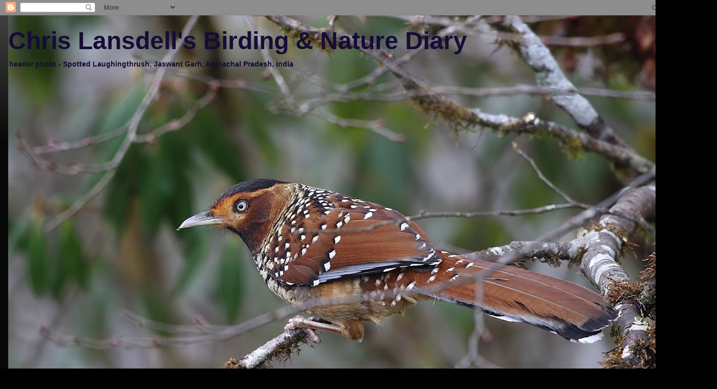

--- FILE ---
content_type: text/html; charset=UTF-8
request_url: https://chrislansdell.blogspot.com/2017/08/north-queensland-day-6-25-july-2017.html
body_size: 21750
content:
<!DOCTYPE html>
<html class='v2' dir='ltr' lang='en-GB'>
<head>
<link href='https://www.blogger.com/static/v1/widgets/4128112664-css_bundle_v2.css' rel='stylesheet' type='text/css'/>
<meta content='width=1100' name='viewport'/>
<meta content='text/html; charset=UTF-8' http-equiv='Content-Type'/>
<meta content='blogger' name='generator'/>
<link href='https://chrislansdell.blogspot.com/favicon.ico' rel='icon' type='image/x-icon'/>
<link href='http://chrislansdell.blogspot.com/2017/08/north-queensland-day-6-25-july-2017.html' rel='canonical'/>
<link rel="alternate" type="application/atom+xml" title="Chris Lansdell&#39;s Birding &amp; Nature Diary - Atom" href="https://chrislansdell.blogspot.com/feeds/posts/default" />
<link rel="alternate" type="application/rss+xml" title="Chris Lansdell&#39;s Birding &amp; Nature Diary - RSS" href="https://chrislansdell.blogspot.com/feeds/posts/default?alt=rss" />
<link rel="service.post" type="application/atom+xml" title="Chris Lansdell&#39;s Birding &amp; Nature Diary - Atom" href="https://www.blogger.com/feeds/2137136791470525177/posts/default" />

<link rel="alternate" type="application/atom+xml" title="Chris Lansdell&#39;s Birding &amp; Nature Diary - Atom" href="https://chrislansdell.blogspot.com/feeds/7179082820507312960/comments/default" />
<!--Can't find substitution for tag [blog.ieCssRetrofitLinks]-->
<link href='https://blogger.googleusercontent.com/img/b/R29vZ2xl/AVvXsEhuQAb4OatU-63rrnPlWwx-GYFXoLwDGyqq-py4yc0DC5GM_xG7rwfGREukKo6Z8f6_d-gnWeGPoU1HKwEtlFodSkgWd4_8mizpj7YLeaWiKkJwtnMFixSxE4hSjJM4j5Jc9rf1qbh8Ya0/s640/93+Australian+White+Ibis-1.jpg' rel='image_src'/>
<meta content='http://chrislansdell.blogspot.com/2017/08/north-queensland-day-6-25-july-2017.html' property='og:url'/>
<meta content='North Queensland, Day 6, 25 July 2017. Newell Beach, Mossman Gorge, Abattoir Swamp, Mount Molloy &amp; Kingfisher Park' property='og:title'/>
<meta content='I quite the scene early from Lync-Haven and made my way down to the Daintree River to catch an early ferry south.   I was missing waders fro...' property='og:description'/>
<meta content='https://blogger.googleusercontent.com/img/b/R29vZ2xl/AVvXsEhuQAb4OatU-63rrnPlWwx-GYFXoLwDGyqq-py4yc0DC5GM_xG7rwfGREukKo6Z8f6_d-gnWeGPoU1HKwEtlFodSkgWd4_8mizpj7YLeaWiKkJwtnMFixSxE4hSjJM4j5Jc9rf1qbh8Ya0/w1200-h630-p-k-no-nu/93+Australian+White+Ibis-1.jpg' property='og:image'/>
<title>Chris Lansdell&#39;s Birding &amp; Nature Diary: North Queensland, Day 6, 25 July 2017. Newell Beach, Mossman Gorge, Abattoir Swamp, Mount Molloy & Kingfisher Park</title>
<style id='page-skin-1' type='text/css'><!--
/*
-----------------------------------------------
Blogger Template Style
Name:     Awesome Inc.
Designer: Tina Chen
URL:      tinachen.org
----------------------------------------------- */
/* Content
----------------------------------------------- */
body {
font: normal normal 13px Arial, Tahoma, Helvetica, FreeSans, sans-serif;
color: #ffffff;
background: #000000 url(//www.blogblog.com/1kt/awesomeinc/body_background_dark.png) repeat scroll top left;
}
html body .content-outer {
min-width: 0;
max-width: 100%;
width: 100%;
}
a:link {
text-decoration: none;
color: #7ab3e8;
}
a:visited {
text-decoration: none;
color: #444444;
}
a:hover {
text-decoration: underline;
color: #cccccc;
}
.body-fauxcolumn-outer .cap-top {
position: absolute;
z-index: 1;
height: 276px;
width: 100%;
background: transparent url(//www.blogblog.com/1kt/awesomeinc/body_gradient_dark.png) repeat-x scroll top left;
_background-image: none;
}
/* Columns
----------------------------------------------- */
.content-inner {
padding: 0;
}
.header-inner .section {
margin: 0 16px;
}
.tabs-inner .section {
margin: 0 16px;
}
.main-inner {
padding-top: 30px;
}
.main-inner .column-center-inner,
.main-inner .column-left-inner,
.main-inner .column-right-inner {
padding: 0 5px;
}
*+html body .main-inner .column-center-inner {
margin-top: -30px;
}
#layout .main-inner .column-center-inner {
margin-top: 0;
}
/* Header
----------------------------------------------- */
.header-outer {
margin: 0 0 0 0;
background: transparent none repeat scroll 0 0;
}
.Header h1 {
font: normal bold 48px Arial, Tahoma, Helvetica, FreeSans, sans-serif;
color: #160c37;
text-shadow: 0 0 -1px #000000;
}
.Header h1 a {
color: #160c37;
}
.Header .description {
font: normal bold 14px Arial, Tahoma, Helvetica, FreeSans, sans-serif;
color: #160d33;
}
.header-inner .Header .titlewrapper,
.header-inner .Header .descriptionwrapper {
padding-left: 0;
padding-right: 0;
margin-bottom: 0;
}
.header-inner .Header .titlewrapper {
padding-top: 22px;
}
/* Tabs
----------------------------------------------- */
.tabs-outer {
overflow: hidden;
position: relative;
background: #141414 none repeat scroll 0 0;
}
#layout .tabs-outer {
overflow: visible;
}
.tabs-cap-top, .tabs-cap-bottom {
position: absolute;
width: 100%;
border-top: 1px solid #86c4ff;
}
.tabs-cap-bottom {
bottom: 0;
}
.tabs-inner .widget li a {
display: inline-block;
margin: 0;
padding: .6em 1.5em;
font: normal bold 14px Arial, Tahoma, Helvetica, FreeSans, sans-serif;
color: #ffffff;
border-top: 1px solid #86c4ff;
border-bottom: 1px solid #86c4ff;
border-left: 1px solid #86c4ff;
height: 16px;
line-height: 16px;
}
.tabs-inner .widget li:last-child a {
border-right: 1px solid #86c4ff;
}
.tabs-inner .widget li.selected a, .tabs-inner .widget li a:hover {
background: #444444 none repeat-x scroll 0 -100px;
color: #ffffff;
}
/* Headings
----------------------------------------------- */
h2 {
font: normal bold 14px Arial, Tahoma, Helvetica, FreeSans, sans-serif;
color: #6fa8dc;
}
/* Widgets
----------------------------------------------- */
.main-inner .section {
margin: 0 27px;
padding: 0;
}
.main-inner .column-left-outer,
.main-inner .column-right-outer {
margin-top: 0;
}
#layout .main-inner .column-left-outer,
#layout .main-inner .column-right-outer {
margin-top: 0;
}
.main-inner .column-left-inner,
.main-inner .column-right-inner {
background: transparent none repeat 0 0;
-moz-box-shadow: 0 0 0 rgba(0, 0, 0, .2);
-webkit-box-shadow: 0 0 0 rgba(0, 0, 0, .2);
-goog-ms-box-shadow: 0 0 0 rgba(0, 0, 0, .2);
box-shadow: 0 0 0 rgba(0, 0, 0, .2);
-moz-border-radius: 0;
-webkit-border-radius: 0;
-goog-ms-border-radius: 0;
border-radius: 0;
}
#layout .main-inner .column-left-inner,
#layout .main-inner .column-right-inner {
margin-top: 0;
}
.sidebar .widget {
font: normal normal 14px Arial, Tahoma, Helvetica, FreeSans, sans-serif;
color: #6fa8dc;
}
.sidebar .widget a:link {
color: #7ab3e8;
}
.sidebar .widget a:visited {
color: #444444;
}
.sidebar .widget a:hover {
color: #cccccc;
}
.sidebar .widget h2 {
text-shadow: 0 0 -1px #000000;
}
.main-inner .widget {
background-color: #141414;
border: 1px solid #86c4ff;
padding: 0 15px 15px;
margin: 20px -16px;
-moz-box-shadow: 0 0 0 rgba(0, 0, 0, .2);
-webkit-box-shadow: 0 0 0 rgba(0, 0, 0, .2);
-goog-ms-box-shadow: 0 0 0 rgba(0, 0, 0, .2);
box-shadow: 0 0 0 rgba(0, 0, 0, .2);
-moz-border-radius: 0;
-webkit-border-radius: 0;
-goog-ms-border-radius: 0;
border-radius: 0;
}
.main-inner .widget h2 {
margin: 0 -15px;
padding: .6em 15px .5em;
border-bottom: 1px solid #000000;
}
.footer-inner .widget h2 {
padding: 0 0 .4em;
border-bottom: 1px solid #000000;
}
.main-inner .widget h2 + div, .footer-inner .widget h2 + div {
border-top: 1px solid #86c4ff;
padding-top: 8px;
}
.main-inner .widget .widget-content {
margin: 0 -15px;
padding: 7px 15px 0;
}
.main-inner .widget ul, .main-inner .widget #ArchiveList ul.flat {
margin: -8px -15px 0;
padding: 0;
list-style: none;
}
.main-inner .widget #ArchiveList {
margin: -8px 0 0;
}
.main-inner .widget ul li, .main-inner .widget #ArchiveList ul.flat li {
padding: .5em 15px;
text-indent: 0;
color: #ffffff;
border-top: 1px solid #86c4ff;
border-bottom: 1px solid #000000;
}
.main-inner .widget #ArchiveList ul li {
padding-top: .25em;
padding-bottom: .25em;
}
.main-inner .widget ul li:first-child, .main-inner .widget #ArchiveList ul.flat li:first-child {
border-top: none;
}
.main-inner .widget ul li:last-child, .main-inner .widget #ArchiveList ul.flat li:last-child {
border-bottom: none;
}
.post-body {
position: relative;
}
.main-inner .widget .post-body ul {
padding: 0 2.5em;
margin: .5em 0;
list-style: disc;
}
.main-inner .widget .post-body ul li {
padding: 0.25em 0;
margin-bottom: .25em;
color: #ffffff;
border: none;
}
.footer-inner .widget ul {
padding: 0;
list-style: none;
}
.widget .zippy {
color: #ffffff;
}
/* Posts
----------------------------------------------- */
body .main-inner .Blog {
padding: 0;
margin-bottom: 1em;
background-color: transparent;
border: none;
-moz-box-shadow: 0 0 0 rgba(0, 0, 0, 0);
-webkit-box-shadow: 0 0 0 rgba(0, 0, 0, 0);
-goog-ms-box-shadow: 0 0 0 rgba(0, 0, 0, 0);
box-shadow: 0 0 0 rgba(0, 0, 0, 0);
}
.main-inner .section:last-child .Blog:last-child {
padding: 0;
margin-bottom: 1em;
}
.main-inner .widget h2.date-header {
margin: 0 -15px 1px;
padding: 0 0 0 0;
font: normal normal 14px Arial, Tahoma, Helvetica, FreeSans, sans-serif;
color: #666666;
background: transparent none no-repeat scroll top left;
border-top: 0 solid #86c4ff;
border-bottom: 1px solid #000000;
-moz-border-radius-topleft: 0;
-moz-border-radius-topright: 0;
-webkit-border-top-left-radius: 0;
-webkit-border-top-right-radius: 0;
border-top-left-radius: 0;
border-top-right-radius: 0;
position: static;
bottom: 100%;
right: 15px;
text-shadow: 0 0 -1px #000000;
}
.main-inner .widget h2.date-header span {
font: normal normal 14px Arial, Tahoma, Helvetica, FreeSans, sans-serif;
display: block;
padding: .5em 15px;
border-left: 0 solid #86c4ff;
border-right: 0 solid #86c4ff;
}
.date-outer {
position: relative;
margin: 30px 0 20px;
padding: 0 15px;
background-color: #141414;
border: 1px solid #444444;
-moz-box-shadow: 0 0 0 rgba(0, 0, 0, .2);
-webkit-box-shadow: 0 0 0 rgba(0, 0, 0, .2);
-goog-ms-box-shadow: 0 0 0 rgba(0, 0, 0, .2);
box-shadow: 0 0 0 rgba(0, 0, 0, .2);
-moz-border-radius: 0;
-webkit-border-radius: 0;
-goog-ms-border-radius: 0;
border-radius: 0;
}
.date-outer:first-child {
margin-top: 0;
}
.date-outer:last-child {
margin-bottom: 20px;
-moz-border-radius-bottomleft: 0;
-moz-border-radius-bottomright: 0;
-webkit-border-bottom-left-radius: 0;
-webkit-border-bottom-right-radius: 0;
-goog-ms-border-bottom-left-radius: 0;
-goog-ms-border-bottom-right-radius: 0;
border-bottom-left-radius: 0;
border-bottom-right-radius: 0;
}
.date-posts {
margin: 0 -15px;
padding: 0 15px;
clear: both;
}
.post-outer, .inline-ad {
border-top: 1px solid #444444;
margin: 0 -15px;
padding: 15px 15px;
}
.post-outer {
padding-bottom: 10px;
}
.post-outer:first-child {
padding-top: 0;
border-top: none;
}
.post-outer:last-child, .inline-ad:last-child {
border-bottom: none;
}
.post-body {
position: relative;
}
.post-body img {
padding: 8px;
background: #222222;
border: 1px solid transparent;
-moz-box-shadow: 0 0 0 rgba(0, 0, 0, .2);
-webkit-box-shadow: 0 0 0 rgba(0, 0, 0, .2);
box-shadow: 0 0 0 rgba(0, 0, 0, .2);
-moz-border-radius: 0;
-webkit-border-radius: 0;
border-radius: 0;
}
h3.post-title, h4 {
font: normal bold 22px Arial, Tahoma, Helvetica, FreeSans, sans-serif;
color: #9fc5e8;
}
h3.post-title a {
font: normal bold 22px Arial, Tahoma, Helvetica, FreeSans, sans-serif;
color: #9fc5e8;
}
h3.post-title a:hover {
color: #cccccc;
text-decoration: underline;
}
.post-header {
margin: 0 0 1em;
}
.post-body {
line-height: 1.4;
}
.post-outer h2 {
color: #ffffff;
}
.post-footer {
margin: 1.5em 0 0;
}
#blog-pager {
padding: 15px;
font-size: 120%;
background-color: #141414;
border: 1px solid #86c4ff;
-moz-box-shadow: 0 0 0 rgba(0, 0, 0, .2);
-webkit-box-shadow: 0 0 0 rgba(0, 0, 0, .2);
-goog-ms-box-shadow: 0 0 0 rgba(0, 0, 0, .2);
box-shadow: 0 0 0 rgba(0, 0, 0, .2);
-moz-border-radius: 0;
-webkit-border-radius: 0;
-goog-ms-border-radius: 0;
border-radius: 0;
-moz-border-radius-topleft: 0;
-moz-border-radius-topright: 0;
-webkit-border-top-left-radius: 0;
-webkit-border-top-right-radius: 0;
-goog-ms-border-top-left-radius: 0;
-goog-ms-border-top-right-radius: 0;
border-top-left-radius: 0;
border-top-right-radius-topright: 0;
margin-top: 1em;
}
.blog-feeds, .post-feeds {
margin: 1em 0;
text-align: center;
color: #ffffff;
}
.blog-feeds a, .post-feeds a {
color: #7ab3e8;
}
.blog-feeds a:visited, .post-feeds a:visited {
color: #444444;
}
.blog-feeds a:hover, .post-feeds a:hover {
color: #cccccc;
}
.post-outer .comments {
margin-top: 2em;
}
/* Comments
----------------------------------------------- */
.comments .comments-content .icon.blog-author {
background-repeat: no-repeat;
background-image: url([data-uri]);
}
.comments .comments-content .loadmore a {
border-top: 1px solid #86c4ff;
border-bottom: 1px solid #86c4ff;
}
.comments .continue {
border-top: 2px solid #86c4ff;
}
/* Footer
----------------------------------------------- */
.footer-outer {
margin: -0 0 -1px;
padding: 0 0 0;
color: #9fc5e8;
overflow: hidden;
}
.footer-fauxborder-left {
border-top: 1px solid #86c4ff;
background: #000000 none repeat scroll 0 0;
-moz-box-shadow: 0 0 0 rgba(0, 0, 0, .2);
-webkit-box-shadow: 0 0 0 rgba(0, 0, 0, .2);
-goog-ms-box-shadow: 0 0 0 rgba(0, 0, 0, .2);
box-shadow: 0 0 0 rgba(0, 0, 0, .2);
margin: 0 -0;
}
/* Mobile
----------------------------------------------- */
body.mobile {
background-size: auto;
}
.mobile .body-fauxcolumn-outer {
background: transparent none repeat scroll top left;
}
*+html body.mobile .main-inner .column-center-inner {
margin-top: 0;
}
.mobile .main-inner .widget {
padding: 0 0 15px;
}
.mobile .main-inner .widget h2 + div,
.mobile .footer-inner .widget h2 + div {
border-top: none;
padding-top: 0;
}
.mobile .footer-inner .widget h2 {
padding: 0.5em 0;
border-bottom: none;
}
.mobile .main-inner .widget .widget-content {
margin: 0;
padding: 7px 0 0;
}
.mobile .main-inner .widget ul,
.mobile .main-inner .widget #ArchiveList ul.flat {
margin: 0 -15px 0;
}
.mobile .main-inner .widget h2.date-header {
right: 0;
}
.mobile .date-header span {
padding: 0.4em 0;
}
.mobile .date-outer:first-child {
margin-bottom: 0;
border: 1px solid #444444;
-moz-border-radius-topleft: 0;
-moz-border-radius-topright: 0;
-webkit-border-top-left-radius: 0;
-webkit-border-top-right-radius: 0;
-goog-ms-border-top-left-radius: 0;
-goog-ms-border-top-right-radius: 0;
border-top-left-radius: 0;
border-top-right-radius: 0;
}
.mobile .date-outer {
border-color: #444444;
border-width: 0 1px 1px;
}
.mobile .date-outer:last-child {
margin-bottom: 0;
}
.mobile .main-inner {
padding: 0;
}
.mobile .header-inner .section {
margin: 0;
}
.mobile .post-outer, .mobile .inline-ad {
padding: 5px 0;
}
.mobile .tabs-inner .section {
margin: 0 10px;
}
.mobile .main-inner .widget h2 {
margin: 0;
padding: 0;
}
.mobile .main-inner .widget h2.date-header span {
padding: 0;
}
.mobile .main-inner .widget .widget-content {
margin: 0;
padding: 7px 0 0;
}
.mobile #blog-pager {
border: 1px solid transparent;
background: #000000 none repeat scroll 0 0;
}
.mobile .main-inner .column-left-inner,
.mobile .main-inner .column-right-inner {
background: transparent none repeat 0 0;
-moz-box-shadow: none;
-webkit-box-shadow: none;
-goog-ms-box-shadow: none;
box-shadow: none;
}
.mobile .date-posts {
margin: 0;
padding: 0;
}
.mobile .footer-fauxborder-left {
margin: 0;
border-top: inherit;
}
.mobile .main-inner .section:last-child .Blog:last-child {
margin-bottom: 0;
}
.mobile-index-contents {
color: #ffffff;
}
.mobile .mobile-link-button {
background: #7ab3e8 none repeat scroll 0 0;
}
.mobile-link-button a:link, .mobile-link-button a:visited {
color: #ffffff;
}
.mobile .tabs-inner .PageList .widget-content {
background: transparent;
border-top: 1px solid;
border-color: #86c4ff;
color: #ffffff;
}
.mobile .tabs-inner .PageList .widget-content .pagelist-arrow {
border-left: 1px solid #86c4ff;
}

--></style>
<style id='template-skin-1' type='text/css'><!--
body {
min-width: 1400px;
}
.content-outer, .content-fauxcolumn-outer, .region-inner {
min-width: 1400px;
max-width: 1400px;
_width: 1400px;
}
.main-inner .columns {
padding-left: 0;
padding-right: 290px;
}
.main-inner .fauxcolumn-center-outer {
left: 0;
right: 290px;
/* IE6 does not respect left and right together */
_width: expression(this.parentNode.offsetWidth -
parseInt("0") -
parseInt("290px") + 'px');
}
.main-inner .fauxcolumn-left-outer {
width: 0;
}
.main-inner .fauxcolumn-right-outer {
width: 290px;
}
.main-inner .column-left-outer {
width: 0;
right: 100%;
margin-left: -0;
}
.main-inner .column-right-outer {
width: 290px;
margin-right: -290px;
}
#layout {
min-width: 0;
}
#layout .content-outer {
min-width: 0;
width: 800px;
}
#layout .region-inner {
min-width: 0;
width: auto;
}
body#layout div.add_widget {
padding: 8px;
}
body#layout div.add_widget a {
margin-left: 32px;
}
--></style>
<link href='https://www.blogger.com/dyn-css/authorization.css?targetBlogID=2137136791470525177&amp;zx=1d1f4750-7d15-4a3e-a930-7a80b0873d19' media='none' onload='if(media!=&#39;all&#39;)media=&#39;all&#39;' rel='stylesheet'/><noscript><link href='https://www.blogger.com/dyn-css/authorization.css?targetBlogID=2137136791470525177&amp;zx=1d1f4750-7d15-4a3e-a930-7a80b0873d19' rel='stylesheet'/></noscript>
<meta name='google-adsense-platform-account' content='ca-host-pub-1556223355139109'/>
<meta name='google-adsense-platform-domain' content='blogspot.com'/>

</head>
<body class='loading variant-dark'>
<div class='navbar section' id='navbar' name='Navbar'><div class='widget Navbar' data-version='1' id='Navbar1'><script type="text/javascript">
    function setAttributeOnload(object, attribute, val) {
      if(window.addEventListener) {
        window.addEventListener('load',
          function(){ object[attribute] = val; }, false);
      } else {
        window.attachEvent('onload', function(){ object[attribute] = val; });
      }
    }
  </script>
<div id="navbar-iframe-container"></div>
<script type="text/javascript" src="https://apis.google.com/js/platform.js"></script>
<script type="text/javascript">
      gapi.load("gapi.iframes:gapi.iframes.style.bubble", function() {
        if (gapi.iframes && gapi.iframes.getContext) {
          gapi.iframes.getContext().openChild({
              url: 'https://www.blogger.com/navbar/2137136791470525177?po\x3d7179082820507312960\x26origin\x3dhttps://chrislansdell.blogspot.com',
              where: document.getElementById("navbar-iframe-container"),
              id: "navbar-iframe"
          });
        }
      });
    </script><script type="text/javascript">
(function() {
var script = document.createElement('script');
script.type = 'text/javascript';
script.src = '//pagead2.googlesyndication.com/pagead/js/google_top_exp.js';
var head = document.getElementsByTagName('head')[0];
if (head) {
head.appendChild(script);
}})();
</script>
</div></div>
<div class='body-fauxcolumns'>
<div class='fauxcolumn-outer body-fauxcolumn-outer'>
<div class='cap-top'>
<div class='cap-left'></div>
<div class='cap-right'></div>
</div>
<div class='fauxborder-left'>
<div class='fauxborder-right'></div>
<div class='fauxcolumn-inner'>
</div>
</div>
<div class='cap-bottom'>
<div class='cap-left'></div>
<div class='cap-right'></div>
</div>
</div>
</div>
<div class='content'>
<div class='content-fauxcolumns'>
<div class='fauxcolumn-outer content-fauxcolumn-outer'>
<div class='cap-top'>
<div class='cap-left'></div>
<div class='cap-right'></div>
</div>
<div class='fauxborder-left'>
<div class='fauxborder-right'></div>
<div class='fauxcolumn-inner'>
</div>
</div>
<div class='cap-bottom'>
<div class='cap-left'></div>
<div class='cap-right'></div>
</div>
</div>
</div>
<div class='content-outer'>
<div class='content-cap-top cap-top'>
<div class='cap-left'></div>
<div class='cap-right'></div>
</div>
<div class='fauxborder-left content-fauxborder-left'>
<div class='fauxborder-right content-fauxborder-right'></div>
<div class='content-inner'>
<header>
<div class='header-outer'>
<div class='header-cap-top cap-top'>
<div class='cap-left'></div>
<div class='cap-right'></div>
</div>
<div class='fauxborder-left header-fauxborder-left'>
<div class='fauxborder-right header-fauxborder-right'></div>
<div class='region-inner header-inner'>
<div class='header section' id='header' name='Header'><div class='widget Header' data-version='1' id='Header1'>
<div id='header-inner' style='background-image: url("https://blogger.googleusercontent.com/img/a/AVvXsEhSPKe_v6kKEBIv3_aVWPSQjfhG8awFM-QLh62QrcUFtwp3El1Bq5IZtyRFlW6AVbWj1C1OzR6T4CwutJTzAeJUJOXIxGSczkPvRvRThIkfTWaxQ9_gRwlvp3YxjspmqWnJY4jkEY1LANPeDwb1Bzgn9HR1iALeg-saRHeJidPPfVxio8hnbvV92dSlJJ8=s1368"); background-position: left; min-height: 948px; _height: 948px; background-repeat: no-repeat; '>
<div class='titlewrapper' style='background: transparent'>
<h1 class='title' style='background: transparent; border-width: 0px'>
<a href='https://chrislansdell.blogspot.com/'>
Chris Lansdell&#39;s Birding &amp; Nature Diary
</a>
</h1>
</div>
<div class='descriptionwrapper'>
<p class='description'><span>header photo - Spotted Laughingthrush, Jaswant Garh, Arunachal Pradesh, India</span></p>
</div>
</div>
</div></div>
</div>
</div>
<div class='header-cap-bottom cap-bottom'>
<div class='cap-left'></div>
<div class='cap-right'></div>
</div>
</div>
</header>
<div class='tabs-outer'>
<div class='tabs-cap-top cap-top'>
<div class='cap-left'></div>
<div class='cap-right'></div>
</div>
<div class='fauxborder-left tabs-fauxborder-left'>
<div class='fauxborder-right tabs-fauxborder-right'></div>
<div class='region-inner tabs-inner'>
<div class='tabs section' id='crosscol' name='Cross-column'><div class='widget PageList' data-version='1' id='PageList1'>
<h2>World Birding Trips</h2>
<div class='widget-content'>
<ul>
<li>
<a href='https://chrislansdell.blogspot.com/'>Home</a>
</li>
<li>
<a href='https://chrislansdell.blogspot.com/p/blog-page_24.html'>My World Birding Trips</a>
</li>
<li>
<a href='https://chrislansdell.blogspot.com/p/facebook_11.html'>Facebook/Twitter/eBird/Flickr</a>
</li>
<li>
<a href='https://chrislansdell.blogspot.com/p/blog-page.html'>Product Reviews</a>
</li>
<li>
<a href='https://chrislansdell.blogspot.com/p/identification.html'>Identification </a>
</li>
<li>
<a href='https://chrislansdell.blogspot.com/p/links.html'>Links</a>
</li>
<li>
<a href='https://chrislansdell.blogspot.com/p/other-trip-reports-here.html'>About Me</a>
</li>
</ul>
<div class='clear'></div>
</div>
</div></div>
<div class='tabs no-items section' id='crosscol-overflow' name='Cross-Column 2'></div>
</div>
</div>
<div class='tabs-cap-bottom cap-bottom'>
<div class='cap-left'></div>
<div class='cap-right'></div>
</div>
</div>
<div class='main-outer'>
<div class='main-cap-top cap-top'>
<div class='cap-left'></div>
<div class='cap-right'></div>
</div>
<div class='fauxborder-left main-fauxborder-left'>
<div class='fauxborder-right main-fauxborder-right'></div>
<div class='region-inner main-inner'>
<div class='columns fauxcolumns'>
<div class='fauxcolumn-outer fauxcolumn-center-outer'>
<div class='cap-top'>
<div class='cap-left'></div>
<div class='cap-right'></div>
</div>
<div class='fauxborder-left'>
<div class='fauxborder-right'></div>
<div class='fauxcolumn-inner'>
</div>
</div>
<div class='cap-bottom'>
<div class='cap-left'></div>
<div class='cap-right'></div>
</div>
</div>
<div class='fauxcolumn-outer fauxcolumn-left-outer'>
<div class='cap-top'>
<div class='cap-left'></div>
<div class='cap-right'></div>
</div>
<div class='fauxborder-left'>
<div class='fauxborder-right'></div>
<div class='fauxcolumn-inner'>
</div>
</div>
<div class='cap-bottom'>
<div class='cap-left'></div>
<div class='cap-right'></div>
</div>
</div>
<div class='fauxcolumn-outer fauxcolumn-right-outer'>
<div class='cap-top'>
<div class='cap-left'></div>
<div class='cap-right'></div>
</div>
<div class='fauxborder-left'>
<div class='fauxborder-right'></div>
<div class='fauxcolumn-inner'>
</div>
</div>
<div class='cap-bottom'>
<div class='cap-left'></div>
<div class='cap-right'></div>
</div>
</div>
<!-- corrects IE6 width calculation -->
<div class='columns-inner'>
<div class='column-center-outer'>
<div class='column-center-inner'>
<div class='main section' id='main' name='Main'><div class='widget Blog' data-version='1' id='Blog1'>
<div class='blog-posts hfeed'>

          <div class="date-outer">
        

          <div class="date-posts">
        
<div class='post-outer'>
<div class='post hentry uncustomized-post-template' itemprop='blogPost' itemscope='itemscope' itemtype='http://schema.org/BlogPosting'>
<meta content='https://blogger.googleusercontent.com/img/b/R29vZ2xl/AVvXsEhuQAb4OatU-63rrnPlWwx-GYFXoLwDGyqq-py4yc0DC5GM_xG7rwfGREukKo6Z8f6_d-gnWeGPoU1HKwEtlFodSkgWd4_8mizpj7YLeaWiKkJwtnMFixSxE4hSjJM4j5Jc9rf1qbh8Ya0/s640/93+Australian+White+Ibis-1.jpg' itemprop='image_url'/>
<meta content='2137136791470525177' itemprop='blogId'/>
<meta content='7179082820507312960' itemprop='postId'/>
<a name='7179082820507312960'></a>
<h3 class='post-title entry-title' itemprop='name'>
North Queensland, Day 6, 25 July 2017. Newell Beach, Mossman Gorge, Abattoir Swamp, Mount Molloy & Kingfisher Park
</h3>
<div class='post-header'>
<div class='post-header-line-1'></div>
</div>
<div class='post-body entry-content' id='post-body-7179082820507312960' itemprop='description articleBody'>
I quite the scene early from Lync-Haven and made my way down to the Daintree River to catch an early ferry south.<br />
<br />
I was missing waders from the trip so decided on a look at Newell Beach again. Despite my early arrival there was still a fisherman there and with the tide well in it was largely a waste of time. Just <span style="color: red;"><b>3 Black-fronted Dotterel </b></span>and an <span style="color: red;"><b>Australian Ibis</b></span> were present. I decided to look at the river mouth at the north end of Marine Parade in Newell and here I found <span style="color: red;"><b>2 Beach Stone Curlews</b></span> (just like buses they all come along at once!) a <span style="color: red;"><b>Whimbrel</b></span> and <span style="color: red;"><b>3 Striated Herons</b></span>. It was time to leave and get to Mossman Gorge.<br />
<br />
<div class="separator" style="clear: both; text-align: center;">
<a href="https://blogger.googleusercontent.com/img/b/R29vZ2xl/AVvXsEhuQAb4OatU-63rrnPlWwx-GYFXoLwDGyqq-py4yc0DC5GM_xG7rwfGREukKo6Z8f6_d-gnWeGPoU1HKwEtlFodSkgWd4_8mizpj7YLeaWiKkJwtnMFixSxE4hSjJM4j5Jc9rf1qbh8Ya0/s1600/93+Australian+White+Ibis-1.jpg" imageanchor="1" style="margin-left: 1em; margin-right: 1em;"><img border="0" data-original-height="1149" data-original-width="1600" height="458" src="https://blogger.googleusercontent.com/img/b/R29vZ2xl/AVvXsEhuQAb4OatU-63rrnPlWwx-GYFXoLwDGyqq-py4yc0DC5GM_xG7rwfGREukKo6Z8f6_d-gnWeGPoU1HKwEtlFodSkgWd4_8mizpj7YLeaWiKkJwtnMFixSxE4hSjJM4j5Jc9rf1qbh8Ya0/s640/93+Australian+White+Ibis-1.jpg" width="640" /></a></div>
<div style="text-align: center;">
&nbsp;<span style="font-size: x-small;">Australian Ibis</span></div>
&nbsp; <br />
I'd not actually planned on going to Mossman Gorge but as it was supposed to be nice and I had a little spare time I decided to give it a go. I was so glad to be there early (08.00) because when I left 2 hours later the place was tourist-ville! Even with my early start I wasn't very impressed&nbsp; - the gorge wasn't very spectacular and it cost $9.50 to be bussed up to the carpark from the reception. Birds were also fairly thin on the ground but in the end I managed and decent list - <span style="color: red;"><b>Grey Fantail, Pacific Baza, Spotted Catbird, Yellow-spotted Honeyeater, Australian Figbirds, Golden Whistler, Black Butcherbird, Spectacled Monarch, Silvereye </b></span>and <span style="color: red;"><b>Mistletoebird</b></span> but the best from a listing point of view was <span style="color: red;"><b>Metallic Starling</b></span> by the reception centre.<br />
<br />
<div class="separator" style="clear: both; text-align: center;">
<a href="https://blogger.googleusercontent.com/img/b/R29vZ2xl/AVvXsEjHsK-xmsIwiMMdc5zKD693XDC0IpErdID0dzyZ0xG6HFNPPNftDFeQyHUCSOFX3eolP-VJBy4cUMZhH-eoZV0_gjVcAi_QzH7XAAZYrL3P6wD6KI-DaIoEaAxmGMDH2K5MVcZGMl8y2jY/s1600/94+Golden+Whistler-1.jpg" imageanchor="1" style="margin-left: 1em; margin-right: 1em;"><img border="0" data-original-height="1181" data-original-width="1600" height="472" src="https://blogger.googleusercontent.com/img/b/R29vZ2xl/AVvXsEjHsK-xmsIwiMMdc5zKD693XDC0IpErdID0dzyZ0xG6HFNPPNftDFeQyHUCSOFX3eolP-VJBy4cUMZhH-eoZV0_gjVcAi_QzH7XAAZYrL3P6wD6KI-DaIoEaAxmGMDH2K5MVcZGMl8y2jY/s640/94+Golden+Whistler-1.jpg" width="640" /></a></div>
<div style="text-align: center;">
<span style="font-size: x-small;">Golden Whistler</span> </div>
<br />
<div class="separator" style="clear: both; text-align: center;">
<a href="https://blogger.googleusercontent.com/img/b/R29vZ2xl/AVvXsEgKjZQqkeLTuuv5DhVtbEy6LKzg53AFkVrrvhfjvmBloxUrn-bGvDHGAjHNb6_HLld3Q-RGzkkJkdbf8VfP44CWAc2ZVY52e8cQQzZVsU6rkMfDrUVGAyfKvpeCqc501FeI622SE9fy6c0/s1600/96+Grey+Fantail-1.jpg" imageanchor="1" style="margin-left: 1em; margin-right: 1em;"><img border="0" data-original-height="1197" data-original-width="1600" height="478" src="https://blogger.googleusercontent.com/img/b/R29vZ2xl/AVvXsEgKjZQqkeLTuuv5DhVtbEy6LKzg53AFkVrrvhfjvmBloxUrn-bGvDHGAjHNb6_HLld3Q-RGzkkJkdbf8VfP44CWAc2ZVY52e8cQQzZVsU6rkMfDrUVGAyfKvpeCqc501FeI622SE9fy6c0/s640/96+Grey+Fantail-1.jpg" width="640" /></a></div>
<div style="text-align: center;">
&nbsp;<span style="font-size: x-small;">Grey Fantail</span></div>
<br />
<div class="separator" style="clear: both; text-align: center;">
<a href="https://blogger.googleusercontent.com/img/b/R29vZ2xl/AVvXsEiB21GeKRRW1l_N2LPPeuxxI3AfBVCbNbDvjXoYXUnhKwWKyMKHzhh7IIpPzfpqmDLhbQB02Y8I-WGaRYy3BpjjqMhWXqQbyVZkG0_HEZKfTPwiLy1xukgYE9QSP-DFDQJi42GWGhEhWjo/s1600/DMQI4228.jpg" imageanchor="1" style="margin-left: 1em; margin-right: 1em;"><img border="0" data-original-height="922" data-original-width="1600" height="368" src="https://blogger.googleusercontent.com/img/b/R29vZ2xl/AVvXsEiB21GeKRRW1l_N2LPPeuxxI3AfBVCbNbDvjXoYXUnhKwWKyMKHzhh7IIpPzfpqmDLhbQB02Y8I-WGaRYy3BpjjqMhWXqQbyVZkG0_HEZKfTPwiLy1xukgYE9QSP-DFDQJi42GWGhEhWjo/s640/DMQI4228.jpg" width="640" /></a></div>
<br />
<div class="separator" style="clear: both; text-align: center;">
<a href="https://blogger.googleusercontent.com/img/b/R29vZ2xl/AVvXsEjOUwjKnn07KEcp6S9zbV4FzDQ6fYvaxoMOceFPG33vL9hxtBMRt2NcbzsM7s0bZimr2vLRLDo-r728g6cmYWlgp62-K9gAPdDCoevnoBjxmeu2U8PQfkAhlcmInuaWLHv1DLcsLa5PQO8/s1600/MHHT2502.jpg" imageanchor="1" style="margin-left: 1em; margin-right: 1em;"><img border="0" data-original-height="1200" data-original-width="1600" height="480" src="https://blogger.googleusercontent.com/img/b/R29vZ2xl/AVvXsEjOUwjKnn07KEcp6S9zbV4FzDQ6fYvaxoMOceFPG33vL9hxtBMRt2NcbzsM7s0bZimr2vLRLDo-r728g6cmYWlgp62-K9gAPdDCoevnoBjxmeu2U8PQfkAhlcmInuaWLHv1DLcsLa5PQO8/s640/MHHT2502.jpg" width="640" /></a></div>
<br />
<br />
I left the crowds and headed down into Mossman for some chores (groceries from Woolworths Supermarket and a petrol fill up) before hitting the winding road up towards Julaten and Kingfisher Park which was to be my 'home' for the next 5 nights. En-route I stopped (illegally!) at a bit of a hot spot and had <span style="color: red;"><b>Yellow-breasted Boatbill, Yellow-faced Honeyeater, Long-billed Scrubwren</b></span> and <span style="color: red;"><b>Rainbow Bee-eaters</b></span>.<br />
<br />
When I got to Julaten I decided that the attractively named Abattoir Swamp would be my first port of call. The swamp itself was dried up but around the carpark and boardwalk were a number of goodies. A female <span style="color: red;"><b>Rufous Whistler </b></span>was my first and was quickly followed by <span style="color: red;"><b>2 Yellow Honeyeaters</b></span>, several singing <span style="color: red;"><b>Brown Honeyeaters</b></span> and then back at the carpark a superb family party of <span style="color: red;"><b>Varied Sitellas</b></span>, <span style="color: red;"><b>White-bellied Cuckoo Shrike, Northern Fantail, White-throated Honeyeaters</b></span> and an entertaining <span style="color: red;"><b>Eastern Yellow Robin</b></span>. <br />
<br />
<div class="separator" style="clear: both; text-align: center;">
</div>
<div class="separator" style="clear: both; text-align: center;">
<a href="https://blogger.googleusercontent.com/img/b/R29vZ2xl/AVvXsEifa2JktDFBpO1b-CGsH4bzQaDt0tI1zXFlVxodk4GRVBmuAcSNSplZGFUyuOpCpcDtZnp7q_OpRVueVHdGM6sfAFdZoDkVoWT0uY_yYoixYtp8IOqoD6GS8PEtCuyHZ7cD2w3e4zFUnF8/s1600/98+Rufous+Whistler-1.jpg" imageanchor="1" style="margin-left: 1em; margin-right: 1em;"><img border="0" data-original-height="1137" data-original-width="1600" height="454" src="https://blogger.googleusercontent.com/img/b/R29vZ2xl/AVvXsEifa2JktDFBpO1b-CGsH4bzQaDt0tI1zXFlVxodk4GRVBmuAcSNSplZGFUyuOpCpcDtZnp7q_OpRVueVHdGM6sfAFdZoDkVoWT0uY_yYoixYtp8IOqoD6GS8PEtCuyHZ7cD2w3e4zFUnF8/s640/98+Rufous+Whistler-1.jpg" width="640" /></a></div>
<div style="text-align: center;">
<span style="font-size: x-small;">Rufous Whistler </span></div>
<br />
<div class="separator" style="clear: both; text-align: center;">
<a href="https://blogger.googleusercontent.com/img/b/R29vZ2xl/AVvXsEhvNR3FnLJw94rhczNk0wfz1BYtlIEG4UOVxEs60fQD9SHG74Wem9z0UM9sK9dZ-4h71sgCZGLqrV-n7PRDjgRfpkWKdmHR7eyGDJt9Q65l4D3J7-YHhwBC-locznjVtHlS9xh9zJskaOQ/s1600/99+Yellow+Honeyeater-1.jpg" imageanchor="1" style="margin-left: 1em; margin-right: 1em;"><img border="0" data-original-height="1150" data-original-width="1600" height="458" src="https://blogger.googleusercontent.com/img/b/R29vZ2xl/AVvXsEhvNR3FnLJw94rhczNk0wfz1BYtlIEG4UOVxEs60fQD9SHG74Wem9z0UM9sK9dZ-4h71sgCZGLqrV-n7PRDjgRfpkWKdmHR7eyGDJt9Q65l4D3J7-YHhwBC-locznjVtHlS9xh9zJskaOQ/s640/99+Yellow+Honeyeater-1.jpg" width="640" /></a></div>
<div style="text-align: center;">
<span style="font-size: x-small;">Yellow Honeyeater</span> </div>
<br />
<div class="separator" style="clear: both; text-align: center;">
<a href="https://blogger.googleusercontent.com/img/b/R29vZ2xl/AVvXsEi9xPR-tXAyHAr294eqWFzeze0Lehq1CiVJDGwok5L3vPAX9UZ-CZdVW9oG1yjqbVyZ6lS3an-mvjwwSqhx6TWTu_Tt1Zst9An2-55UlCAqLWK57PzTI7TUX9qJqNzF2fORDSmlolL9ZxU/s1600/103+Varied+Sitella-1.jpg" imageanchor="1" style="margin-left: 1em; margin-right: 1em;"><img border="0" data-original-height="1168" data-original-width="1600" height="466" src="https://blogger.googleusercontent.com/img/b/R29vZ2xl/AVvXsEi9xPR-tXAyHAr294eqWFzeze0Lehq1CiVJDGwok5L3vPAX9UZ-CZdVW9oG1yjqbVyZ6lS3an-mvjwwSqhx6TWTu_Tt1Zst9An2-55UlCAqLWK57PzTI7TUX9qJqNzF2fORDSmlolL9ZxU/s640/103+Varied+Sitella-1.jpg" width="640" /></a></div>
<div style="text-align: center;">
<span style="font-size: x-small;">Varied Sitella </span></div>
<br />
<div class="separator" style="clear: both; text-align: center;">
<a href="https://blogger.googleusercontent.com/img/b/R29vZ2xl/AVvXsEjmurjLYQJyLckhERpFnm_nSuY3WBIn4_z5W6R6N5RrVZWHYawvwep2YG99gv2VDQWSCc_ODzQp5maJI7mkEC8szJbFK8U5FbANCVMJXoQsemhlhUHtTzBxuoPiQYRw8nI2lI_xBy4NKmY/s1600/104+Eastern+Yellow+Robin-1.jpg" imageanchor="1" style="margin-left: 1em; margin-right: 1em;"><img border="0" data-original-height="1186" data-original-width="1600" height="474" src="https://blogger.googleusercontent.com/img/b/R29vZ2xl/AVvXsEjmurjLYQJyLckhERpFnm_nSuY3WBIn4_z5W6R6N5RrVZWHYawvwep2YG99gv2VDQWSCc_ODzQp5maJI7mkEC8szJbFK8U5FbANCVMJXoQsemhlhUHtTzBxuoPiQYRw8nI2lI_xBy4NKmY/s640/104+Eastern+Yellow+Robin-1.jpg" width="640" /></a></div>
<br />
<div style="text-align: center;">
<span style="font-size: x-small;">Eastern Yellow Robin </span></div>
<br />
<div class="separator" style="clear: both; text-align: center;">
<a href="https://blogger.googleusercontent.com/img/b/R29vZ2xl/AVvXsEjCo8aLYW-LMYaTTx8RmG2FelTnPzxuM_jk4aUuesUHh18brbQGpcl_rFK3dQDO4J3MKU9ngZyo3QjaeJ1ys6reOw48z78358-AIMwTdtyc1ZTtNt_gBKTlFBhH_GpNwAUnX-Pm29iQELw/s1600/JCUX8689.jpg" imageanchor="1" style="margin-left: 1em; margin-right: 1em;"><img border="0" data-original-height="1200" data-original-width="1600" height="480" src="https://blogger.googleusercontent.com/img/b/R29vZ2xl/AVvXsEjCo8aLYW-LMYaTTx8RmG2FelTnPzxuM_jk4aUuesUHh18brbQGpcl_rFK3dQDO4J3MKU9ngZyo3QjaeJ1ys6reOw48z78358-AIMwTdtyc1ZTtNt_gBKTlFBhH_GpNwAUnX-Pm29iQELw/s640/JCUX8689.jpg" width="640" /></a></div>
<br />
<br />
I got chatting to a guy at Abattoir Swamp who told me about a good spot for honeyeaters on the edge of Mount Molloy village. So it was here I went next as it was only a short drive away. The flowering shrubs he'd directed me too were indeed awesome for honeyeaters in less than an hour I had 10 species -&nbsp; <span style="color: red;"><b>White-cheeked Honeyeater, Yellow-faced Honeyeater, Dusky Honeyeater, Brown Honeyeater, Scarlet Honeyeater, Blue-faced Honeyeater, Yellow Honeyeater, Macleays Honeyeater, Brown-backed Honeyeater</b></span> and <span style="color: red;"><b>White-throated Honeyeater</b></span>! 2 fly-past <span style="color: red;"><b>Red-winged Parrots </b></span>and numerous <span style="color: red;"><b>Rainbow Lorikeets</b></span> added to the fun. &nbsp; <br />
<div class="" style="clear: both; text-align: justify;">
</div>
<br />
<div class="separator" style="clear: both; text-align: center;">
<a href="https://blogger.googleusercontent.com/img/b/R29vZ2xl/AVvXsEhUZ-5YDvW3JWjKKQMI22BpGZs3JusYZEpBI-RLHIoVYt3zmTuQKHbMyfLvAX9LsRAXe9rtwjzJXs1EmMF3qlHT1euq0AH-ToaFvZ7Ult8TWj09QSHTjXZJwsD8IuRfLXxuxhvfX5uzNc0/s1600/107+Yellow-faced+Honeyeater-1.jpg" imageanchor="1" style="margin-left: 1em; margin-right: 1em;"><img border="0" data-original-height="1150" data-original-width="1600" height="458" src="https://blogger.googleusercontent.com/img/b/R29vZ2xl/AVvXsEhUZ-5YDvW3JWjKKQMI22BpGZs3JusYZEpBI-RLHIoVYt3zmTuQKHbMyfLvAX9LsRAXe9rtwjzJXs1EmMF3qlHT1euq0AH-ToaFvZ7Ult8TWj09QSHTjXZJwsD8IuRfLXxuxhvfX5uzNc0/s640/107+Yellow-faced+Honeyeater-1.jpg" width="640" /></a></div>
<div style="text-align: center;">
<span style="font-size: x-small;">Yellow-faced Honeyeater</span><br />
<br />
<div class="separator" style="clear: both; text-align: center;">
<a href="https://blogger.googleusercontent.com/img/b/R29vZ2xl/AVvXsEimvQ-03lESSEW5DRrCUVTKyTsGw7iDWQ9uqScO7SA83MtvgoQUDn-uT1g4LBzaQ6qqoxZTJrXeAeycettkvLV43OAhPccpUOIA7_Y89lGjzkamEdETALRO_YCA8VZ9f5mS0N17RWeh57A/s1600/106+White-cheeked+Honeyeater-1.jpg" imageanchor="1" style="margin-left: 1em; margin-right: 1em;"><img border="0" data-original-height="1273" data-original-width="1600" height="508" src="https://blogger.googleusercontent.com/img/b/R29vZ2xl/AVvXsEimvQ-03lESSEW5DRrCUVTKyTsGw7iDWQ9uqScO7SA83MtvgoQUDn-uT1g4LBzaQ6qqoxZTJrXeAeycettkvLV43OAhPccpUOIA7_Y89lGjzkamEdETALRO_YCA8VZ9f5mS0N17RWeh57A/s640/106+White-cheeked+Honeyeater-1.jpg" width="640" /></a></div>
<span style="font-size: x-small;">White-cheeked Honeyeater </span></div>
<br />
<div class="separator" style="clear: both; text-align: center;">
<a href="https://blogger.googleusercontent.com/img/b/R29vZ2xl/AVvXsEhl5zh7HYatxyLZG9PtiQpM8Cpl6JhcUxlLq60yPrkD-ZpcpYNqcbxI3cOMjYcjqXpPI7YqszdbrSygtGPfnUW6YdQCya7MmTCapdX1qmL7f8y4SvIDAoPQMgm_g6SVj4fVL491QHE7gwo/s1600/108+Blue-faced+Honeyeater-1.jpg" imageanchor="1" style="margin-left: 1em; margin-right: 1em;"><img border="0" data-original-height="1111" data-original-width="1600" height="444" src="https://blogger.googleusercontent.com/img/b/R29vZ2xl/AVvXsEhl5zh7HYatxyLZG9PtiQpM8Cpl6JhcUxlLq60yPrkD-ZpcpYNqcbxI3cOMjYcjqXpPI7YqszdbrSygtGPfnUW6YdQCya7MmTCapdX1qmL7f8y4SvIDAoPQMgm_g6SVj4fVL491QHE7gwo/s640/108+Blue-faced+Honeyeater-1.jpg" width="640" /></a></div>
<div style="text-align: center;">
<span style="font-size: x-small;">Blue-faced Honeyeater </span></div>
<br />
<div class="separator" style="clear: both; text-align: center;">
<a href="https://blogger.googleusercontent.com/img/b/R29vZ2xl/AVvXsEiPQh3cu_xc6XgppA6ZfE6vWNC52_v5Z22t7PEmN-3z4sCjHm_JCVXAEOEtVDA38fYhJt3OTJPklk2zV8aig9AamZT75ZyASCtyhePqwqB4kilTNTWE7p5ib7086PnGdqg5r-YFLFiaINk/s1600/109+Brown-backed+Honeyeater-1.jpg" imageanchor="1" style="margin-left: 1em; margin-right: 1em;"><img border="0" data-original-height="1153" data-original-width="1600" height="460" src="https://blogger.googleusercontent.com/img/b/R29vZ2xl/AVvXsEiPQh3cu_xc6XgppA6ZfE6vWNC52_v5Z22t7PEmN-3z4sCjHm_JCVXAEOEtVDA38fYhJt3OTJPklk2zV8aig9AamZT75ZyASCtyhePqwqB4kilTNTWE7p5ib7086PnGdqg5r-YFLFiaINk/s640/109+Brown-backed+Honeyeater-1.jpg" width="640" /></a></div>
<div style="text-align: center;">
<span style="font-size: x-small;">Brown-backed Honeyeater </span></div>
<br />
<div class="separator" style="clear: both; text-align: center;">
<a href="https://blogger.googleusercontent.com/img/b/R29vZ2xl/AVvXsEizC8cg6TlfXHryehro7yFsFbcsD1pxgJUflEaGAa2dRQD5UTsdAS3prwm1R5jpcNiJZKpEbUgzL8F4ouognnP-TKm7ctJi9ldAtkdwAr4KCIoaC0hIQTRHSVNuhi4TQ9tD-YKDgyRAXJw/s1600/111+Macleays+Honeyeater-1.jpg" imageanchor="1" style="margin-left: 1em; margin-right: 1em;"><img border="0" data-original-height="1128" data-original-width="1600" height="450" src="https://blogger.googleusercontent.com/img/b/R29vZ2xl/AVvXsEizC8cg6TlfXHryehro7yFsFbcsD1pxgJUflEaGAa2dRQD5UTsdAS3prwm1R5jpcNiJZKpEbUgzL8F4ouognnP-TKm7ctJi9ldAtkdwAr4KCIoaC0hIQTRHSVNuhi4TQ9tD-YKDgyRAXJw/s640/111+Macleays+Honeyeater-1.jpg" width="640" /></a></div>
<div style="text-align: center;">
<span style="font-size: x-small;">Macleays Honeyeater</span></div>
<br />
On the way back to Julaten I stopped at a roadside wetland I'd spotted earlier. I called it Edmonds Road Wetland after the nearest side road! With a bit of barbed wire fence 'negotiation' I got a unobstructed view of the wetland and it was full of birds - loads of <span style="color: red;"><b>c20 Hardhead, c30 Pacific Black Duck, 3 Australasian Grebes, 1 Australian Darter, 1 Australian Pelican, 1 Australian Ibis, 1 Little Pied Cormorant, 4 Comb-crested Jacanas</b></span> and by the road a noisy flock of <span style="color: red;"><b>Scaly-breasted Lorikeets, Chestnut-breasted Mannikins</b></span> and a <span style="color: red;"><b>Olive-backed Oriole</b></span>.<br />
<br />
<div class="separator" style="clear: both; text-align: center;">
<a href="https://blogger.googleusercontent.com/img/b/R29vZ2xl/AVvXsEiVLt8CxvjW-glvhkWabJ6JKF2F2o6HVQbBFZEAQnCsW6Sc8gLKpEn0gvL7fzhKkjGDI11MFmuifpx5fcctBz95V-HG2REFQBzz8yCgn0aqJwLqWtrk-6Ty9t4fbxKbIOOtOxrkJhrBSdo/s1600/115+Scaly-breasted+Lorikeets-1.jpg" imageanchor="1" style="margin-left: 1em; margin-right: 1em;"><img border="0" data-original-height="1025" data-original-width="1600" height="408" src="https://blogger.googleusercontent.com/img/b/R29vZ2xl/AVvXsEiVLt8CxvjW-glvhkWabJ6JKF2F2o6HVQbBFZEAQnCsW6Sc8gLKpEn0gvL7fzhKkjGDI11MFmuifpx5fcctBz95V-HG2REFQBzz8yCgn0aqJwLqWtrk-6Ty9t4fbxKbIOOtOxrkJhrBSdo/s640/115+Scaly-breasted+Lorikeets-1.jpg" width="640" /></a></div>
<div style="text-align: center;">
<span style="font-size: x-small;">Scaly-breasted Lorikeets</span> </div>
<br />
<div class="separator" style="clear: both; text-align: center;">
<a href="https://blogger.googleusercontent.com/img/b/R29vZ2xl/AVvXsEgcJ4PjM6pemBGiBYJPvw4EAU_GV8OmGN1JzLWiY1o0E0544jQUvf1XNC-YuyPMSevpnrR4v3jmqBsVPHuAaztAnGQ3xn3pmBuVmwNTyzoPpGpRD3GAI1d5qJK1dwqPd7cXPxIl1tuS4jI/s1600/116+Australian+Pelican-1.jpg" imageanchor="1" style="margin-left: 1em; margin-right: 1em;"><img border="0" data-original-height="1174" data-original-width="1600" height="468" src="https://blogger.googleusercontent.com/img/b/R29vZ2xl/AVvXsEgcJ4PjM6pemBGiBYJPvw4EAU_GV8OmGN1JzLWiY1o0E0544jQUvf1XNC-YuyPMSevpnrR4v3jmqBsVPHuAaztAnGQ3xn3pmBuVmwNTyzoPpGpRD3GAI1d5qJK1dwqPd7cXPxIl1tuS4jI/s640/116+Australian+Pelican-1.jpg" width="640" /></a></div>
<div style="text-align: center;">
<span style="font-size: x-small;">Australian Pelican </span></div>
<br />
<div class="separator" style="clear: both; text-align: center;">
<a href="https://blogger.googleusercontent.com/img/b/R29vZ2xl/AVvXsEiiSEqYENmDAUYyqrjK6YIbpui9LWdf0VW4CdUTL-ySH9DhIaAJCGSohrCRwOLrJCM_n1u2DBlxOOI5ebGCkR8Dy8KfEnwjWqxlJRMun138HU28LeWTU1NfK9wlkXAldCmxAjAr8yxr76Q/s1600/117+Hardheads-1.jpg" imageanchor="1" style="margin-left: 1em; margin-right: 1em;"><img border="0" data-original-height="1032" data-original-width="1600" height="412" src="https://blogger.googleusercontent.com/img/b/R29vZ2xl/AVvXsEiiSEqYENmDAUYyqrjK6YIbpui9LWdf0VW4CdUTL-ySH9DhIaAJCGSohrCRwOLrJCM_n1u2DBlxOOI5ebGCkR8Dy8KfEnwjWqxlJRMun138HU28LeWTU1NfK9wlkXAldCmxAjAr8yxr76Q/s640/117+Hardheads-1.jpg" width="640" /></a></div>
<div style="text-align: center;">
<span style="font-size: x-small;">Hardheads </span></div>
<br />
<div class="separator" style="clear: both; text-align: center;">
<a href="https://blogger.googleusercontent.com/img/b/R29vZ2xl/AVvXsEg6ZsDAumYkD97i-2bLJk53D38qjOLjAsy6zqSjH4mMYzwe6id3OUFDubplVs6JUD-wv2-WkFY4pl_wKB0LTxR6Pc0CLh2qWA74w9xsbjU4IjkfsJZs5KK5cpIedEOachhzJYQzW2OHfl4/s1600/118+Australasian+Darter-1.jpg" imageanchor="1" style="margin-left: 1em; margin-right: 1em;"><img border="0" data-original-height="1125" data-original-width="1600" height="448" src="https://blogger.googleusercontent.com/img/b/R29vZ2xl/AVvXsEg6ZsDAumYkD97i-2bLJk53D38qjOLjAsy6zqSjH4mMYzwe6id3OUFDubplVs6JUD-wv2-WkFY4pl_wKB0LTxR6Pc0CLh2qWA74w9xsbjU4IjkfsJZs5KK5cpIedEOachhzJYQzW2OHfl4/s640/118+Australasian+Darter-1.jpg" width="640" /></a></div>
<div style="text-align: center;">
<span style="font-size: x-small;">Australasian Darter </span></div>
<br />
<div class="separator" style="clear: both; text-align: center;">
<a href="https://blogger.googleusercontent.com/img/b/R29vZ2xl/AVvXsEh5pjzhnuYAiSs5ts3aHhgSRInEIcad9aI4lWCsvmLXHsMbYjH5pNEu1Q3n54mGriGP9RvMsIK9a_aUM1u68l5b5QDHmiRj62fmnMMgULpNM68Ab2f7fWIF5TDohAqjKXlsHRTMV8l1t7I/s1600/119+Olive-backed+Oriole-1.jpg" imageanchor="1" style="margin-left: 1em; margin-right: 1em;"><img border="0" data-original-height="1213" data-original-width="1600" height="484" src="https://blogger.googleusercontent.com/img/b/R29vZ2xl/AVvXsEh5pjzhnuYAiSs5ts3aHhgSRInEIcad9aI4lWCsvmLXHsMbYjH5pNEu1Q3n54mGriGP9RvMsIK9a_aUM1u68l5b5QDHmiRj62fmnMMgULpNM68Ab2f7fWIF5TDohAqjKXlsHRTMV8l1t7I/s640/119+Olive-backed+Oriole-1.jpg" width="640" /></a></div>
<div style="text-align: center;">
<span style="font-size: x-small;">Olive-backed Oriole </span></div>
<br />
<div class="separator" style="clear: both; text-align: center;">
<a href="https://blogger.googleusercontent.com/img/b/R29vZ2xl/AVvXsEip_nbj8CBSLeY1feEvE-5jDzxDugpB7mCuV0v9JS4Ipcqy5v26zuCHSQqFRjDddK-62t6IGAAn5qL_owVrg46yENIKG-QLFJmAMVLnRwC_bwFHoOsGtXSfR5t6T8v4egET5WUNqur2FWo/s1600/112+Chestnut-breasted+Mannikin-1.jpg" imageanchor="1" style="margin-left: 1em; margin-right: 1em;"><img border="0" data-original-height="1178" data-original-width="1600" height="470" src="https://blogger.googleusercontent.com/img/b/R29vZ2xl/AVvXsEip_nbj8CBSLeY1feEvE-5jDzxDugpB7mCuV0v9JS4Ipcqy5v26zuCHSQqFRjDddK-62t6IGAAn5qL_owVrg46yENIKG-QLFJmAMVLnRwC_bwFHoOsGtXSfR5t6T8v4egET5WUNqur2FWo/s640/112+Chestnut-breasted+Mannikin-1.jpg" width="640" /></a></div>
<div style="text-align: center;">
<span style="font-size: x-small;">Chestnut-breasted Mannikins</span> </div>
<br />
After checking in at Kingfisher Park I just had time for a very quick visit to their 'orchard' area before dusk. I met Rick Franks and Colin Lunt here who were a good couple of guys and some very welcome evening company. The birds around the orchard included <span style="color: red;"><b>Grey-headed Robin, Little Shrike Thrush, Grey Fantail, Scarlet Honeyeater, Pale Yellow Robin, Spectacled Monarch</b></span> and <span style="color: red;"><b>Yellow-spotted Honeyeater</b></span>.<br />
<br />
<div class="separator" style="clear: both; text-align: center;">
<a href="https://blogger.googleusercontent.com/img/b/R29vZ2xl/AVvXsEgcHghgg1hn1o3GFGDTyVwf2JImJxYBTAKURtGZAVEgulj9W5Foh2183hpWx_TOK6vleETq5sUYUBov9vq0MJFHOPF2peVYyjdg0uU4HCvtoWfjevOOeVWjIhBtlQ4aXweP8wWkUqXo6H8/s1600/120+Grey-headed+Robin-1.jpg" imageanchor="1" style="margin-left: 1em; margin-right: 1em;"><img border="0" data-original-height="1229" data-original-width="1600" height="490" src="https://blogger.googleusercontent.com/img/b/R29vZ2xl/AVvXsEgcHghgg1hn1o3GFGDTyVwf2JImJxYBTAKURtGZAVEgulj9W5Foh2183hpWx_TOK6vleETq5sUYUBov9vq0MJFHOPF2peVYyjdg0uU4HCvtoWfjevOOeVWjIhBtlQ4aXweP8wWkUqXo6H8/s640/120+Grey-headed+Robin-1.jpg" width="640" /></a></div>
<div style="text-align: center;">
&nbsp; <span style="font-size: x-small;">Grey-headed Robin</span> </div>
<div style='clear: both;'></div>
</div>
<div class='post-footer'>
<div class='post-footer-line post-footer-line-1'>
<span class='post-author vcard'>
Posted by
<span class='fn' itemprop='author' itemscope='itemscope' itemtype='http://schema.org/Person'>
<meta content='https://www.blogger.com/profile/16576517732046742249' itemprop='url'/>
<a class='g-profile' href='https://www.blogger.com/profile/16576517732046742249' rel='author' title='author profile'>
<span itemprop='name'>Chris</span>
</a>
</span>
</span>
<span class='post-timestamp'>
at
<meta content='http://chrislansdell.blogspot.com/2017/08/north-queensland-day-6-25-july-2017.html' itemprop='url'/>
<a class='timestamp-link' href='https://chrislansdell.blogspot.com/2017/08/north-queensland-day-6-25-july-2017.html' rel='bookmark' title='permanent link'><abbr class='published' itemprop='datePublished' title='2017-08-15T20:36:00+01:00'>20:36</abbr></a>
</span>
<span class='post-comment-link'>
</span>
<span class='post-icons'>
<span class='item-action'>
<a href='https://www.blogger.com/email-post/2137136791470525177/7179082820507312960' title='Email Post'>
<img alt='' class='icon-action' height='13' src='https://resources.blogblog.com/img/icon18_email.gif' width='18'/>
</a>
</span>
<span class='item-control blog-admin pid-2142364928'>
<a href='https://www.blogger.com/post-edit.g?blogID=2137136791470525177&postID=7179082820507312960&from=pencil' title='Edit Post'>
<img alt='' class='icon-action' height='18' src='https://resources.blogblog.com/img/icon18_edit_allbkg.gif' width='18'/>
</a>
</span>
</span>
<div class='post-share-buttons goog-inline-block'>
<a class='goog-inline-block share-button sb-email' href='https://www.blogger.com/share-post.g?blogID=2137136791470525177&postID=7179082820507312960&target=email' target='_blank' title='Email This'><span class='share-button-link-text'>Email This</span></a><a class='goog-inline-block share-button sb-blog' href='https://www.blogger.com/share-post.g?blogID=2137136791470525177&postID=7179082820507312960&target=blog' onclick='window.open(this.href, "_blank", "height=270,width=475"); return false;' target='_blank' title='BlogThis!'><span class='share-button-link-text'>BlogThis!</span></a><a class='goog-inline-block share-button sb-twitter' href='https://www.blogger.com/share-post.g?blogID=2137136791470525177&postID=7179082820507312960&target=twitter' target='_blank' title='Share to X'><span class='share-button-link-text'>Share to X</span></a><a class='goog-inline-block share-button sb-facebook' href='https://www.blogger.com/share-post.g?blogID=2137136791470525177&postID=7179082820507312960&target=facebook' onclick='window.open(this.href, "_blank", "height=430,width=640"); return false;' target='_blank' title='Share to Facebook'><span class='share-button-link-text'>Share to Facebook</span></a><a class='goog-inline-block share-button sb-pinterest' href='https://www.blogger.com/share-post.g?blogID=2137136791470525177&postID=7179082820507312960&target=pinterest' target='_blank' title='Share to Pinterest'><span class='share-button-link-text'>Share to Pinterest</span></a>
</div>
</div>
<div class='post-footer-line post-footer-line-2'>
<span class='post-labels'>
</span>
</div>
<div class='post-footer-line post-footer-line-3'>
<span class='post-location'>
</span>
</div>
</div>
</div>
<div class='comments' id='comments'>
<a name='comments'></a>
<h4>No comments:</h4>
<div id='Blog1_comments-block-wrapper'>
<dl class='avatar-comment-indent' id='comments-block'>
</dl>
</div>
<p class='comment-footer'>
<div class='comment-form'>
<a name='comment-form'></a>
<h4 id='comment-post-message'>Post a Comment</h4>
<p>
</p>
<a href='https://www.blogger.com/comment/frame/2137136791470525177?po=7179082820507312960&hl=en-GB&saa=85391&origin=https://chrislansdell.blogspot.com' id='comment-editor-src'></a>
<iframe allowtransparency='true' class='blogger-iframe-colorize blogger-comment-from-post' frameborder='0' height='410px' id='comment-editor' name='comment-editor' src='' width='100%'></iframe>
<script src='https://www.blogger.com/static/v1/jsbin/1345082660-comment_from_post_iframe.js' type='text/javascript'></script>
<script type='text/javascript'>
      BLOG_CMT_createIframe('https://www.blogger.com/rpc_relay.html');
    </script>
</div>
</p>
</div>
</div>

        </div></div>
      
</div>
<div class='blog-pager' id='blog-pager'>
<span id='blog-pager-newer-link'>
<a class='blog-pager-newer-link' href='https://chrislansdell.blogspot.com/2017/08/north-queensland-day-7-26-july-2017.html' id='Blog1_blog-pager-newer-link' title='Newer Post'>Newer Post</a>
</span>
<span id='blog-pager-older-link'>
<a class='blog-pager-older-link' href='https://chrislansdell.blogspot.com/2017/08/north-queensland-day-5-24-july-2017.html' id='Blog1_blog-pager-older-link' title='Older Post'>Older Post</a>
</span>
<a class='home-link' href='https://chrislansdell.blogspot.com/'>Home</a>
</div>
<div class='clear'></div>
<div class='post-feeds'>
<div class='feed-links'>
Subscribe to:
<a class='feed-link' href='https://chrislansdell.blogspot.com/feeds/7179082820507312960/comments/default' target='_blank' type='application/atom+xml'>Post Comments (Atom)</a>
</div>
</div>
</div></div>
</div>
</div>
<div class='column-left-outer'>
<div class='column-left-inner'>
<aside>
</aside>
</div>
</div>
<div class='column-right-outer'>
<div class='column-right-inner'>
<aside>
<div class='sidebar section' id='sidebar-right-1'><div class='widget Text' data-version='1' id='Text4'>
<div class='widget-content'>
<i>'Travel is fatal to prejudice, bigotry and narrow-mindedness. Broad, wholesome, charitable views of men and things cannot be acquired by vegetating in one little corner of the earth all one's lifetime'</i> - Mark Twain <br />
</div>
<div class='clear'></div>
</div><div class='widget Text' data-version='1' id='Text1'>
<h2 class='title'>My List Totals</h2>
<div class='widget-content'>
<b>World Birds </b>(IOC/iGoTerra) - 3152<br /><b>Western Palearctic</b> <b>Birds</b> (IOC/iGoTerra) - 754<br /><div><b>Norfolk Birds</b> (IOC) - 401</div><div><b>UK Birds</b> (IOC/iGoTerra)<b> </b>- 490</div><div><br /></div><div><b>UK Dragonflies</b> - 48/48 (Norfolk 35)<br /></div><div><b>UK Butterflies</b> - 64/64 (Norfolk 41) <br /></div><div><b>UK and Irish Orchids</b> - 54/54 (+20 hybrids)</div><div><b>UK Vascular Plants</b> - 1219</div><div><b>UK Fungi</b> - 708<br /></div>
</div>
<div class='clear'></div>
</div><div class='widget FeaturedPost' data-version='1' id='FeaturedPost1'>
<h2 class='title'>Featured post</h2>
<div class='post-summary'>
<h3><a href='https://chrislansdell.blogspot.com/2017/08/north-queensland-day-5-24-july-2017.html'>North Queensland, Day 5, 24 July 2017. Marrdja, Dubuji &amp; Jindalba Boardwalks, Cooper Creek and Cape Tribulation </a></h3>
<p>
The 24th July shall be forever known as &#39;Cassowary Day&#39;!   First port of call on the one full day I had north of the Daintree River ...
</p>
<img class='image' src='https://blogger.googleusercontent.com/img/b/R29vZ2xl/AVvXsEjpkQdUK1ioo3Z5px0_sTJsBewm5_jkGWFkZVuIf5m1JYSZyUYI-TVBpT8ZPbIHrRhKdZSvafuotKQI5SmBsHJWZe6mlOq1atQWkK9sZO8_pXBJTeoGT7GgQ45lLhyphenhyphenr_aIx7y8oXISq3Fg/s640/83+Southern+Cassowary-1.jpg'/>
</div>
<style type='text/css'>
    .image {
      width: 100%;
    }
  </style>
<div class='clear'></div>
</div><div class='widget Text' data-version='1' id='Text3'>
<h2 class='title'>Latest New Birds etc</h2>
<div class='widget-content'>
<b><br /></b><div><b>Zitting Cisticola,  </b>Walberswick, Suffolk (UK Birds, Aug 2025)</div> 
<b><br /></b><div><b>Spectacled Eider,  </b>Texel, The Netherlands (World Birds, Feb 2025)</div>
<b><br /></b><div><b>Red-headed Quelea,  </b>Nsutam, Ghana (World Birds, Dec 2023)</div>
<b><br /></b><div><b>Black-and-white Shrike-flycatcher,  </b>Atewa Range, Ghana (World Birds, Dec 2023)</div>
<b><br /></b><div><b>Blue-moustached Bee-eater,  </b>Atewa Range, Ghana (World Birds, Dec 2023)</div>
<b><br /></b><div><b>Black-capped Apalis,  </b>Atewa Range, Ghana (World Birds, Dec 2023)</div>
<b><br /></b><div><b>Red-tailed Bristlebill,  </b>Atewa Range, Ghana (World Birds, Dec 2023)</div>
<b><br /></b><div><b>Tessmann's Flycatcher,  </b> Atewa Range, Ghana (World Birds, Dec 2023)</div>
</div>
<div class='clear'></div>
</div><div class='widget Text' data-version='1' id='Text2'>
<h2 class='title'>Countries/areas I've Birded</h2>
<div class='widget-content'>
Ghana, Canada, India (Arunachal Pradesh/Assam), Mexico (Yucatan), Sri Lanka, Vietnam, South Africa, Australia (North Queensland), Cuba, Borneo, Costa Rica, Thailand, India (Goa), The Gambia, Colombia, US (Texas), Norway, Morocco, Western Sahara, Kuwait, Israel, Turkey, Georgia, Italy, Sweden, Denmark, Finland, Netherlands, Belgium, Cyprus, Croatia, Spain, Portugal, Madeira, Canary Islands, Corsica, Sardinia, Majorca, France, Ireland, UK. <br />
</div>
<div class='clear'></div>
</div><div class='widget BlogArchive' data-version='1' id='BlogArchive1'>
<h2>Blog Archive</h2>
<div class='widget-content'>
<div id='ArchiveList'>
<div id='BlogArchive1_ArchiveList'>
<ul class='hierarchy'>
<li class='archivedate collapsed'>
<a class='toggle' href='javascript:void(0)'>
<span class='zippy'>

        &#9658;&#160;
      
</span>
</a>
<a class='post-count-link' href='https://chrislansdell.blogspot.com/2025/'>
2025
</a>
<span class='post-count' dir='ltr'>(41)</span>
<ul class='hierarchy'>
<li class='archivedate collapsed'>
<a class='toggle' href='javascript:void(0)'>
<span class='zippy'>

        &#9658;&#160;
      
</span>
</a>
<a class='post-count-link' href='https://chrislansdell.blogspot.com/2025/11/'>
November
</a>
<span class='post-count' dir='ltr'>(3)</span>
</li>
</ul>
<ul class='hierarchy'>
<li class='archivedate collapsed'>
<a class='toggle' href='javascript:void(0)'>
<span class='zippy'>

        &#9658;&#160;
      
</span>
</a>
<a class='post-count-link' href='https://chrislansdell.blogspot.com/2025/10/'>
October
</a>
<span class='post-count' dir='ltr'>(10)</span>
</li>
</ul>
<ul class='hierarchy'>
<li class='archivedate collapsed'>
<a class='toggle' href='javascript:void(0)'>
<span class='zippy'>

        &#9658;&#160;
      
</span>
</a>
<a class='post-count-link' href='https://chrislansdell.blogspot.com/2025/08/'>
August
</a>
<span class='post-count' dir='ltr'>(12)</span>
</li>
</ul>
<ul class='hierarchy'>
<li class='archivedate collapsed'>
<a class='toggle' href='javascript:void(0)'>
<span class='zippy'>

        &#9658;&#160;
      
</span>
</a>
<a class='post-count-link' href='https://chrislansdell.blogspot.com/2025/07/'>
July
</a>
<span class='post-count' dir='ltr'>(8)</span>
</li>
</ul>
<ul class='hierarchy'>
<li class='archivedate collapsed'>
<a class='toggle' href='javascript:void(0)'>
<span class='zippy'>

        &#9658;&#160;
      
</span>
</a>
<a class='post-count-link' href='https://chrislansdell.blogspot.com/2025/03/'>
March
</a>
<span class='post-count' dir='ltr'>(4)</span>
</li>
</ul>
<ul class='hierarchy'>
<li class='archivedate collapsed'>
<a class='toggle' href='javascript:void(0)'>
<span class='zippy'>

        &#9658;&#160;
      
</span>
</a>
<a class='post-count-link' href='https://chrislansdell.blogspot.com/2025/02/'>
February
</a>
<span class='post-count' dir='ltr'>(2)</span>
</li>
</ul>
<ul class='hierarchy'>
<li class='archivedate collapsed'>
<a class='toggle' href='javascript:void(0)'>
<span class='zippy'>

        &#9658;&#160;
      
</span>
</a>
<a class='post-count-link' href='https://chrislansdell.blogspot.com/2025/01/'>
January
</a>
<span class='post-count' dir='ltr'>(2)</span>
</li>
</ul>
</li>
</ul>
<ul class='hierarchy'>
<li class='archivedate collapsed'>
<a class='toggle' href='javascript:void(0)'>
<span class='zippy'>

        &#9658;&#160;
      
</span>
</a>
<a class='post-count-link' href='https://chrislansdell.blogspot.com/2024/'>
2024
</a>
<span class='post-count' dir='ltr'>(104)</span>
<ul class='hierarchy'>
<li class='archivedate collapsed'>
<a class='toggle' href='javascript:void(0)'>
<span class='zippy'>

        &#9658;&#160;
      
</span>
</a>
<a class='post-count-link' href='https://chrislansdell.blogspot.com/2024/12/'>
December
</a>
<span class='post-count' dir='ltr'>(5)</span>
</li>
</ul>
<ul class='hierarchy'>
<li class='archivedate collapsed'>
<a class='toggle' href='javascript:void(0)'>
<span class='zippy'>

        &#9658;&#160;
      
</span>
</a>
<a class='post-count-link' href='https://chrislansdell.blogspot.com/2024/11/'>
November
</a>
<span class='post-count' dir='ltr'>(7)</span>
</li>
</ul>
<ul class='hierarchy'>
<li class='archivedate collapsed'>
<a class='toggle' href='javascript:void(0)'>
<span class='zippy'>

        &#9658;&#160;
      
</span>
</a>
<a class='post-count-link' href='https://chrislansdell.blogspot.com/2024/10/'>
October
</a>
<span class='post-count' dir='ltr'>(9)</span>
</li>
</ul>
<ul class='hierarchy'>
<li class='archivedate collapsed'>
<a class='toggle' href='javascript:void(0)'>
<span class='zippy'>

        &#9658;&#160;
      
</span>
</a>
<a class='post-count-link' href='https://chrislansdell.blogspot.com/2024/09/'>
September
</a>
<span class='post-count' dir='ltr'>(6)</span>
</li>
</ul>
<ul class='hierarchy'>
<li class='archivedate collapsed'>
<a class='toggle' href='javascript:void(0)'>
<span class='zippy'>

        &#9658;&#160;
      
</span>
</a>
<a class='post-count-link' href='https://chrislansdell.blogspot.com/2024/08/'>
August
</a>
<span class='post-count' dir='ltr'>(10)</span>
</li>
</ul>
<ul class='hierarchy'>
<li class='archivedate collapsed'>
<a class='toggle' href='javascript:void(0)'>
<span class='zippy'>

        &#9658;&#160;
      
</span>
</a>
<a class='post-count-link' href='https://chrislansdell.blogspot.com/2024/07/'>
July
</a>
<span class='post-count' dir='ltr'>(7)</span>
</li>
</ul>
<ul class='hierarchy'>
<li class='archivedate collapsed'>
<a class='toggle' href='javascript:void(0)'>
<span class='zippy'>

        &#9658;&#160;
      
</span>
</a>
<a class='post-count-link' href='https://chrislansdell.blogspot.com/2024/06/'>
June
</a>
<span class='post-count' dir='ltr'>(8)</span>
</li>
</ul>
<ul class='hierarchy'>
<li class='archivedate collapsed'>
<a class='toggle' href='javascript:void(0)'>
<span class='zippy'>

        &#9658;&#160;
      
</span>
</a>
<a class='post-count-link' href='https://chrislansdell.blogspot.com/2024/05/'>
May
</a>
<span class='post-count' dir='ltr'>(13)</span>
</li>
</ul>
<ul class='hierarchy'>
<li class='archivedate collapsed'>
<a class='toggle' href='javascript:void(0)'>
<span class='zippy'>

        &#9658;&#160;
      
</span>
</a>
<a class='post-count-link' href='https://chrislansdell.blogspot.com/2024/04/'>
April
</a>
<span class='post-count' dir='ltr'>(12)</span>
</li>
</ul>
<ul class='hierarchy'>
<li class='archivedate collapsed'>
<a class='toggle' href='javascript:void(0)'>
<span class='zippy'>

        &#9658;&#160;
      
</span>
</a>
<a class='post-count-link' href='https://chrislansdell.blogspot.com/2024/03/'>
March
</a>
<span class='post-count' dir='ltr'>(10)</span>
</li>
</ul>
<ul class='hierarchy'>
<li class='archivedate collapsed'>
<a class='toggle' href='javascript:void(0)'>
<span class='zippy'>

        &#9658;&#160;
      
</span>
</a>
<a class='post-count-link' href='https://chrislansdell.blogspot.com/2024/02/'>
February
</a>
<span class='post-count' dir='ltr'>(5)</span>
</li>
</ul>
<ul class='hierarchy'>
<li class='archivedate collapsed'>
<a class='toggle' href='javascript:void(0)'>
<span class='zippy'>

        &#9658;&#160;
      
</span>
</a>
<a class='post-count-link' href='https://chrislansdell.blogspot.com/2024/01/'>
January
</a>
<span class='post-count' dir='ltr'>(12)</span>
</li>
</ul>
</li>
</ul>
<ul class='hierarchy'>
<li class='archivedate collapsed'>
<a class='toggle' href='javascript:void(0)'>
<span class='zippy'>

        &#9658;&#160;
      
</span>
</a>
<a class='post-count-link' href='https://chrislansdell.blogspot.com/2023/'>
2023
</a>
<span class='post-count' dir='ltr'>(105)</span>
<ul class='hierarchy'>
<li class='archivedate collapsed'>
<a class='toggle' href='javascript:void(0)'>
<span class='zippy'>

        &#9658;&#160;
      
</span>
</a>
<a class='post-count-link' href='https://chrislansdell.blogspot.com/2023/12/'>
December
</a>
<span class='post-count' dir='ltr'>(8)</span>
</li>
</ul>
<ul class='hierarchy'>
<li class='archivedate collapsed'>
<a class='toggle' href='javascript:void(0)'>
<span class='zippy'>

        &#9658;&#160;
      
</span>
</a>
<a class='post-count-link' href='https://chrislansdell.blogspot.com/2023/11/'>
November
</a>
<span class='post-count' dir='ltr'>(9)</span>
</li>
</ul>
<ul class='hierarchy'>
<li class='archivedate collapsed'>
<a class='toggle' href='javascript:void(0)'>
<span class='zippy'>

        &#9658;&#160;
      
</span>
</a>
<a class='post-count-link' href='https://chrislansdell.blogspot.com/2023/10/'>
October
</a>
<span class='post-count' dir='ltr'>(13)</span>
</li>
</ul>
<ul class='hierarchy'>
<li class='archivedate collapsed'>
<a class='toggle' href='javascript:void(0)'>
<span class='zippy'>

        &#9658;&#160;
      
</span>
</a>
<a class='post-count-link' href='https://chrislansdell.blogspot.com/2023/09/'>
September
</a>
<span class='post-count' dir='ltr'>(9)</span>
</li>
</ul>
<ul class='hierarchy'>
<li class='archivedate collapsed'>
<a class='toggle' href='javascript:void(0)'>
<span class='zippy'>

        &#9658;&#160;
      
</span>
</a>
<a class='post-count-link' href='https://chrislansdell.blogspot.com/2023/08/'>
August
</a>
<span class='post-count' dir='ltr'>(11)</span>
</li>
</ul>
<ul class='hierarchy'>
<li class='archivedate collapsed'>
<a class='toggle' href='javascript:void(0)'>
<span class='zippy'>

        &#9658;&#160;
      
</span>
</a>
<a class='post-count-link' href='https://chrislansdell.blogspot.com/2023/07/'>
July
</a>
<span class='post-count' dir='ltr'>(7)</span>
</li>
</ul>
<ul class='hierarchy'>
<li class='archivedate collapsed'>
<a class='toggle' href='javascript:void(0)'>
<span class='zippy'>

        &#9658;&#160;
      
</span>
</a>
<a class='post-count-link' href='https://chrislansdell.blogspot.com/2023/06/'>
June
</a>
<span class='post-count' dir='ltr'>(10)</span>
</li>
</ul>
<ul class='hierarchy'>
<li class='archivedate collapsed'>
<a class='toggle' href='javascript:void(0)'>
<span class='zippy'>

        &#9658;&#160;
      
</span>
</a>
<a class='post-count-link' href='https://chrislansdell.blogspot.com/2023/05/'>
May
</a>
<span class='post-count' dir='ltr'>(10)</span>
</li>
</ul>
<ul class='hierarchy'>
<li class='archivedate collapsed'>
<a class='toggle' href='javascript:void(0)'>
<span class='zippy'>

        &#9658;&#160;
      
</span>
</a>
<a class='post-count-link' href='https://chrislansdell.blogspot.com/2023/04/'>
April
</a>
<span class='post-count' dir='ltr'>(14)</span>
</li>
</ul>
<ul class='hierarchy'>
<li class='archivedate collapsed'>
<a class='toggle' href='javascript:void(0)'>
<span class='zippy'>

        &#9658;&#160;
      
</span>
</a>
<a class='post-count-link' href='https://chrislansdell.blogspot.com/2023/03/'>
March
</a>
<span class='post-count' dir='ltr'>(2)</span>
</li>
</ul>
<ul class='hierarchy'>
<li class='archivedate collapsed'>
<a class='toggle' href='javascript:void(0)'>
<span class='zippy'>

        &#9658;&#160;
      
</span>
</a>
<a class='post-count-link' href='https://chrislansdell.blogspot.com/2023/02/'>
February
</a>
<span class='post-count' dir='ltr'>(5)</span>
</li>
</ul>
<ul class='hierarchy'>
<li class='archivedate collapsed'>
<a class='toggle' href='javascript:void(0)'>
<span class='zippy'>

        &#9658;&#160;
      
</span>
</a>
<a class='post-count-link' href='https://chrislansdell.blogspot.com/2023/01/'>
January
</a>
<span class='post-count' dir='ltr'>(7)</span>
</li>
</ul>
</li>
</ul>
<ul class='hierarchy'>
<li class='archivedate collapsed'>
<a class='toggle' href='javascript:void(0)'>
<span class='zippy'>

        &#9658;&#160;
      
</span>
</a>
<a class='post-count-link' href='https://chrislansdell.blogspot.com/2022/'>
2022
</a>
<span class='post-count' dir='ltr'>(115)</span>
<ul class='hierarchy'>
<li class='archivedate collapsed'>
<a class='toggle' href='javascript:void(0)'>
<span class='zippy'>

        &#9658;&#160;
      
</span>
</a>
<a class='post-count-link' href='https://chrislansdell.blogspot.com/2022/12/'>
December
</a>
<span class='post-count' dir='ltr'>(9)</span>
</li>
</ul>
<ul class='hierarchy'>
<li class='archivedate collapsed'>
<a class='toggle' href='javascript:void(0)'>
<span class='zippy'>

        &#9658;&#160;
      
</span>
</a>
<a class='post-count-link' href='https://chrislansdell.blogspot.com/2022/11/'>
November
</a>
<span class='post-count' dir='ltr'>(4)</span>
</li>
</ul>
<ul class='hierarchy'>
<li class='archivedate collapsed'>
<a class='toggle' href='javascript:void(0)'>
<span class='zippy'>

        &#9658;&#160;
      
</span>
</a>
<a class='post-count-link' href='https://chrislansdell.blogspot.com/2022/10/'>
October
</a>
<span class='post-count' dir='ltr'>(13)</span>
</li>
</ul>
<ul class='hierarchy'>
<li class='archivedate collapsed'>
<a class='toggle' href='javascript:void(0)'>
<span class='zippy'>

        &#9658;&#160;
      
</span>
</a>
<a class='post-count-link' href='https://chrislansdell.blogspot.com/2022/09/'>
September
</a>
<span class='post-count' dir='ltr'>(8)</span>
</li>
</ul>
<ul class='hierarchy'>
<li class='archivedate collapsed'>
<a class='toggle' href='javascript:void(0)'>
<span class='zippy'>

        &#9658;&#160;
      
</span>
</a>
<a class='post-count-link' href='https://chrislansdell.blogspot.com/2022/08/'>
August
</a>
<span class='post-count' dir='ltr'>(6)</span>
</li>
</ul>
<ul class='hierarchy'>
<li class='archivedate collapsed'>
<a class='toggle' href='javascript:void(0)'>
<span class='zippy'>

        &#9658;&#160;
      
</span>
</a>
<a class='post-count-link' href='https://chrislansdell.blogspot.com/2022/07/'>
July
</a>
<span class='post-count' dir='ltr'>(11)</span>
</li>
</ul>
<ul class='hierarchy'>
<li class='archivedate collapsed'>
<a class='toggle' href='javascript:void(0)'>
<span class='zippy'>

        &#9658;&#160;
      
</span>
</a>
<a class='post-count-link' href='https://chrislansdell.blogspot.com/2022/06/'>
June
</a>
<span class='post-count' dir='ltr'>(13)</span>
</li>
</ul>
<ul class='hierarchy'>
<li class='archivedate collapsed'>
<a class='toggle' href='javascript:void(0)'>
<span class='zippy'>

        &#9658;&#160;
      
</span>
</a>
<a class='post-count-link' href='https://chrislansdell.blogspot.com/2022/05/'>
May
</a>
<span class='post-count' dir='ltr'>(5)</span>
</li>
</ul>
<ul class='hierarchy'>
<li class='archivedate collapsed'>
<a class='toggle' href='javascript:void(0)'>
<span class='zippy'>

        &#9658;&#160;
      
</span>
</a>
<a class='post-count-link' href='https://chrislansdell.blogspot.com/2022/04/'>
April
</a>
<span class='post-count' dir='ltr'>(16)</span>
</li>
</ul>
<ul class='hierarchy'>
<li class='archivedate collapsed'>
<a class='toggle' href='javascript:void(0)'>
<span class='zippy'>

        &#9658;&#160;
      
</span>
</a>
<a class='post-count-link' href='https://chrislansdell.blogspot.com/2022/03/'>
March
</a>
<span class='post-count' dir='ltr'>(14)</span>
</li>
</ul>
<ul class='hierarchy'>
<li class='archivedate collapsed'>
<a class='toggle' href='javascript:void(0)'>
<span class='zippy'>

        &#9658;&#160;
      
</span>
</a>
<a class='post-count-link' href='https://chrislansdell.blogspot.com/2022/02/'>
February
</a>
<span class='post-count' dir='ltr'>(6)</span>
</li>
</ul>
<ul class='hierarchy'>
<li class='archivedate collapsed'>
<a class='toggle' href='javascript:void(0)'>
<span class='zippy'>

        &#9658;&#160;
      
</span>
</a>
<a class='post-count-link' href='https://chrislansdell.blogspot.com/2022/01/'>
January
</a>
<span class='post-count' dir='ltr'>(10)</span>
</li>
</ul>
</li>
</ul>
<ul class='hierarchy'>
<li class='archivedate collapsed'>
<a class='toggle' href='javascript:void(0)'>
<span class='zippy'>

        &#9658;&#160;
      
</span>
</a>
<a class='post-count-link' href='https://chrislansdell.blogspot.com/2021/'>
2021
</a>
<span class='post-count' dir='ltr'>(105)</span>
<ul class='hierarchy'>
<li class='archivedate collapsed'>
<a class='toggle' href='javascript:void(0)'>
<span class='zippy'>

        &#9658;&#160;
      
</span>
</a>
<a class='post-count-link' href='https://chrislansdell.blogspot.com/2021/12/'>
December
</a>
<span class='post-count' dir='ltr'>(8)</span>
</li>
</ul>
<ul class='hierarchy'>
<li class='archivedate collapsed'>
<a class='toggle' href='javascript:void(0)'>
<span class='zippy'>

        &#9658;&#160;
      
</span>
</a>
<a class='post-count-link' href='https://chrislansdell.blogspot.com/2021/11/'>
November
</a>
<span class='post-count' dir='ltr'>(3)</span>
</li>
</ul>
<ul class='hierarchy'>
<li class='archivedate collapsed'>
<a class='toggle' href='javascript:void(0)'>
<span class='zippy'>

        &#9658;&#160;
      
</span>
</a>
<a class='post-count-link' href='https://chrislansdell.blogspot.com/2021/10/'>
October
</a>
<span class='post-count' dir='ltr'>(8)</span>
</li>
</ul>
<ul class='hierarchy'>
<li class='archivedate collapsed'>
<a class='toggle' href='javascript:void(0)'>
<span class='zippy'>

        &#9658;&#160;
      
</span>
</a>
<a class='post-count-link' href='https://chrislansdell.blogspot.com/2021/09/'>
September
</a>
<span class='post-count' dir='ltr'>(11)</span>
</li>
</ul>
<ul class='hierarchy'>
<li class='archivedate collapsed'>
<a class='toggle' href='javascript:void(0)'>
<span class='zippy'>

        &#9658;&#160;
      
</span>
</a>
<a class='post-count-link' href='https://chrislansdell.blogspot.com/2021/08/'>
August
</a>
<span class='post-count' dir='ltr'>(8)</span>
</li>
</ul>
<ul class='hierarchy'>
<li class='archivedate collapsed'>
<a class='toggle' href='javascript:void(0)'>
<span class='zippy'>

        &#9658;&#160;
      
</span>
</a>
<a class='post-count-link' href='https://chrislansdell.blogspot.com/2021/07/'>
July
</a>
<span class='post-count' dir='ltr'>(7)</span>
</li>
</ul>
<ul class='hierarchy'>
<li class='archivedate collapsed'>
<a class='toggle' href='javascript:void(0)'>
<span class='zippy'>

        &#9658;&#160;
      
</span>
</a>
<a class='post-count-link' href='https://chrislansdell.blogspot.com/2021/06/'>
June
</a>
<span class='post-count' dir='ltr'>(16)</span>
</li>
</ul>
<ul class='hierarchy'>
<li class='archivedate collapsed'>
<a class='toggle' href='javascript:void(0)'>
<span class='zippy'>

        &#9658;&#160;
      
</span>
</a>
<a class='post-count-link' href='https://chrislansdell.blogspot.com/2021/05/'>
May
</a>
<span class='post-count' dir='ltr'>(9)</span>
</li>
</ul>
<ul class='hierarchy'>
<li class='archivedate collapsed'>
<a class='toggle' href='javascript:void(0)'>
<span class='zippy'>

        &#9658;&#160;
      
</span>
</a>
<a class='post-count-link' href='https://chrislansdell.blogspot.com/2021/04/'>
April
</a>
<span class='post-count' dir='ltr'>(11)</span>
</li>
</ul>
<ul class='hierarchy'>
<li class='archivedate collapsed'>
<a class='toggle' href='javascript:void(0)'>
<span class='zippy'>

        &#9658;&#160;
      
</span>
</a>
<a class='post-count-link' href='https://chrislansdell.blogspot.com/2021/03/'>
March
</a>
<span class='post-count' dir='ltr'>(13)</span>
</li>
</ul>
<ul class='hierarchy'>
<li class='archivedate collapsed'>
<a class='toggle' href='javascript:void(0)'>
<span class='zippy'>

        &#9658;&#160;
      
</span>
</a>
<a class='post-count-link' href='https://chrislansdell.blogspot.com/2021/02/'>
February
</a>
<span class='post-count' dir='ltr'>(5)</span>
</li>
</ul>
<ul class='hierarchy'>
<li class='archivedate collapsed'>
<a class='toggle' href='javascript:void(0)'>
<span class='zippy'>

        &#9658;&#160;
      
</span>
</a>
<a class='post-count-link' href='https://chrislansdell.blogspot.com/2021/01/'>
January
</a>
<span class='post-count' dir='ltr'>(6)</span>
</li>
</ul>
</li>
</ul>
<ul class='hierarchy'>
<li class='archivedate collapsed'>
<a class='toggle' href='javascript:void(0)'>
<span class='zippy'>

        &#9658;&#160;
      
</span>
</a>
<a class='post-count-link' href='https://chrislansdell.blogspot.com/2020/'>
2020
</a>
<span class='post-count' dir='ltr'>(119)</span>
<ul class='hierarchy'>
<li class='archivedate collapsed'>
<a class='toggle' href='javascript:void(0)'>
<span class='zippy'>

        &#9658;&#160;
      
</span>
</a>
<a class='post-count-link' href='https://chrislansdell.blogspot.com/2020/12/'>
December
</a>
<span class='post-count' dir='ltr'>(8)</span>
</li>
</ul>
<ul class='hierarchy'>
<li class='archivedate collapsed'>
<a class='toggle' href='javascript:void(0)'>
<span class='zippy'>

        &#9658;&#160;
      
</span>
</a>
<a class='post-count-link' href='https://chrislansdell.blogspot.com/2020/11/'>
November
</a>
<span class='post-count' dir='ltr'>(6)</span>
</li>
</ul>
<ul class='hierarchy'>
<li class='archivedate collapsed'>
<a class='toggle' href='javascript:void(0)'>
<span class='zippy'>

        &#9658;&#160;
      
</span>
</a>
<a class='post-count-link' href='https://chrislansdell.blogspot.com/2020/10/'>
October
</a>
<span class='post-count' dir='ltr'>(11)</span>
</li>
</ul>
<ul class='hierarchy'>
<li class='archivedate collapsed'>
<a class='toggle' href='javascript:void(0)'>
<span class='zippy'>

        &#9658;&#160;
      
</span>
</a>
<a class='post-count-link' href='https://chrislansdell.blogspot.com/2020/09/'>
September
</a>
<span class='post-count' dir='ltr'>(10)</span>
</li>
</ul>
<ul class='hierarchy'>
<li class='archivedate collapsed'>
<a class='toggle' href='javascript:void(0)'>
<span class='zippy'>

        &#9658;&#160;
      
</span>
</a>
<a class='post-count-link' href='https://chrislansdell.blogspot.com/2020/08/'>
August
</a>
<span class='post-count' dir='ltr'>(14)</span>
</li>
</ul>
<ul class='hierarchy'>
<li class='archivedate collapsed'>
<a class='toggle' href='javascript:void(0)'>
<span class='zippy'>

        &#9658;&#160;
      
</span>
</a>
<a class='post-count-link' href='https://chrislansdell.blogspot.com/2020/07/'>
July
</a>
<span class='post-count' dir='ltr'>(9)</span>
</li>
</ul>
<ul class='hierarchy'>
<li class='archivedate collapsed'>
<a class='toggle' href='javascript:void(0)'>
<span class='zippy'>

        &#9658;&#160;
      
</span>
</a>
<a class='post-count-link' href='https://chrislansdell.blogspot.com/2020/06/'>
June
</a>
<span class='post-count' dir='ltr'>(6)</span>
</li>
</ul>
<ul class='hierarchy'>
<li class='archivedate collapsed'>
<a class='toggle' href='javascript:void(0)'>
<span class='zippy'>

        &#9658;&#160;
      
</span>
</a>
<a class='post-count-link' href='https://chrislansdell.blogspot.com/2020/05/'>
May
</a>
<span class='post-count' dir='ltr'>(10)</span>
</li>
</ul>
<ul class='hierarchy'>
<li class='archivedate collapsed'>
<a class='toggle' href='javascript:void(0)'>
<span class='zippy'>

        &#9658;&#160;
      
</span>
</a>
<a class='post-count-link' href='https://chrislansdell.blogspot.com/2020/04/'>
April
</a>
<span class='post-count' dir='ltr'>(7)</span>
</li>
</ul>
<ul class='hierarchy'>
<li class='archivedate collapsed'>
<a class='toggle' href='javascript:void(0)'>
<span class='zippy'>

        &#9658;&#160;
      
</span>
</a>
<a class='post-count-link' href='https://chrislansdell.blogspot.com/2020/03/'>
March
</a>
<span class='post-count' dir='ltr'>(24)</span>
</li>
</ul>
<ul class='hierarchy'>
<li class='archivedate collapsed'>
<a class='toggle' href='javascript:void(0)'>
<span class='zippy'>

        &#9658;&#160;
      
</span>
</a>
<a class='post-count-link' href='https://chrislansdell.blogspot.com/2020/02/'>
February
</a>
<span class='post-count' dir='ltr'>(1)</span>
</li>
</ul>
<ul class='hierarchy'>
<li class='archivedate collapsed'>
<a class='toggle' href='javascript:void(0)'>
<span class='zippy'>

        &#9658;&#160;
      
</span>
</a>
<a class='post-count-link' href='https://chrislansdell.blogspot.com/2020/01/'>
January
</a>
<span class='post-count' dir='ltr'>(13)</span>
</li>
</ul>
</li>
</ul>
<ul class='hierarchy'>
<li class='archivedate collapsed'>
<a class='toggle' href='javascript:void(0)'>
<span class='zippy'>

        &#9658;&#160;
      
</span>
</a>
<a class='post-count-link' href='https://chrislansdell.blogspot.com/2019/'>
2019
</a>
<span class='post-count' dir='ltr'>(116)</span>
<ul class='hierarchy'>
<li class='archivedate collapsed'>
<a class='toggle' href='javascript:void(0)'>
<span class='zippy'>

        &#9658;&#160;
      
</span>
</a>
<a class='post-count-link' href='https://chrislansdell.blogspot.com/2019/12/'>
December
</a>
<span class='post-count' dir='ltr'>(13)</span>
</li>
</ul>
<ul class='hierarchy'>
<li class='archivedate collapsed'>
<a class='toggle' href='javascript:void(0)'>
<span class='zippy'>

        &#9658;&#160;
      
</span>
</a>
<a class='post-count-link' href='https://chrislansdell.blogspot.com/2019/11/'>
November
</a>
<span class='post-count' dir='ltr'>(10)</span>
</li>
</ul>
<ul class='hierarchy'>
<li class='archivedate collapsed'>
<a class='toggle' href='javascript:void(0)'>
<span class='zippy'>

        &#9658;&#160;
      
</span>
</a>
<a class='post-count-link' href='https://chrislansdell.blogspot.com/2019/10/'>
October
</a>
<span class='post-count' dir='ltr'>(2)</span>
</li>
</ul>
<ul class='hierarchy'>
<li class='archivedate collapsed'>
<a class='toggle' href='javascript:void(0)'>
<span class='zippy'>

        &#9658;&#160;
      
</span>
</a>
<a class='post-count-link' href='https://chrislansdell.blogspot.com/2019/09/'>
September
</a>
<span class='post-count' dir='ltr'>(4)</span>
</li>
</ul>
<ul class='hierarchy'>
<li class='archivedate collapsed'>
<a class='toggle' href='javascript:void(0)'>
<span class='zippy'>

        &#9658;&#160;
      
</span>
</a>
<a class='post-count-link' href='https://chrislansdell.blogspot.com/2019/08/'>
August
</a>
<span class='post-count' dir='ltr'>(11)</span>
</li>
</ul>
<ul class='hierarchy'>
<li class='archivedate collapsed'>
<a class='toggle' href='javascript:void(0)'>
<span class='zippy'>

        &#9658;&#160;
      
</span>
</a>
<a class='post-count-link' href='https://chrislansdell.blogspot.com/2019/07/'>
July
</a>
<span class='post-count' dir='ltr'>(9)</span>
</li>
</ul>
<ul class='hierarchy'>
<li class='archivedate collapsed'>
<a class='toggle' href='javascript:void(0)'>
<span class='zippy'>

        &#9658;&#160;
      
</span>
</a>
<a class='post-count-link' href='https://chrislansdell.blogspot.com/2019/06/'>
June
</a>
<span class='post-count' dir='ltr'>(16)</span>
</li>
</ul>
<ul class='hierarchy'>
<li class='archivedate collapsed'>
<a class='toggle' href='javascript:void(0)'>
<span class='zippy'>

        &#9658;&#160;
      
</span>
</a>
<a class='post-count-link' href='https://chrislansdell.blogspot.com/2019/05/'>
May
</a>
<span class='post-count' dir='ltr'>(6)</span>
</li>
</ul>
<ul class='hierarchy'>
<li class='archivedate collapsed'>
<a class='toggle' href='javascript:void(0)'>
<span class='zippy'>

        &#9658;&#160;
      
</span>
</a>
<a class='post-count-link' href='https://chrislansdell.blogspot.com/2019/04/'>
April
</a>
<span class='post-count' dir='ltr'>(11)</span>
</li>
</ul>
<ul class='hierarchy'>
<li class='archivedate collapsed'>
<a class='toggle' href='javascript:void(0)'>
<span class='zippy'>

        &#9658;&#160;
      
</span>
</a>
<a class='post-count-link' href='https://chrislansdell.blogspot.com/2019/03/'>
March
</a>
<span class='post-count' dir='ltr'>(13)</span>
</li>
</ul>
<ul class='hierarchy'>
<li class='archivedate collapsed'>
<a class='toggle' href='javascript:void(0)'>
<span class='zippy'>

        &#9658;&#160;
      
</span>
</a>
<a class='post-count-link' href='https://chrislansdell.blogspot.com/2019/02/'>
February
</a>
<span class='post-count' dir='ltr'>(17)</span>
</li>
</ul>
<ul class='hierarchy'>
<li class='archivedate collapsed'>
<a class='toggle' href='javascript:void(0)'>
<span class='zippy'>

        &#9658;&#160;
      
</span>
</a>
<a class='post-count-link' href='https://chrislansdell.blogspot.com/2019/01/'>
January
</a>
<span class='post-count' dir='ltr'>(4)</span>
</li>
</ul>
</li>
</ul>
<ul class='hierarchy'>
<li class='archivedate collapsed'>
<a class='toggle' href='javascript:void(0)'>
<span class='zippy'>

        &#9658;&#160;
      
</span>
</a>
<a class='post-count-link' href='https://chrislansdell.blogspot.com/2018/'>
2018
</a>
<span class='post-count' dir='ltr'>(135)</span>
<ul class='hierarchy'>
<li class='archivedate collapsed'>
<a class='toggle' href='javascript:void(0)'>
<span class='zippy'>

        &#9658;&#160;
      
</span>
</a>
<a class='post-count-link' href='https://chrislansdell.blogspot.com/2018/12/'>
December
</a>
<span class='post-count' dir='ltr'>(7)</span>
</li>
</ul>
<ul class='hierarchy'>
<li class='archivedate collapsed'>
<a class='toggle' href='javascript:void(0)'>
<span class='zippy'>

        &#9658;&#160;
      
</span>
</a>
<a class='post-count-link' href='https://chrislansdell.blogspot.com/2018/11/'>
November
</a>
<span class='post-count' dir='ltr'>(8)</span>
</li>
</ul>
<ul class='hierarchy'>
<li class='archivedate collapsed'>
<a class='toggle' href='javascript:void(0)'>
<span class='zippy'>

        &#9658;&#160;
      
</span>
</a>
<a class='post-count-link' href='https://chrislansdell.blogspot.com/2018/10/'>
October
</a>
<span class='post-count' dir='ltr'>(29)</span>
</li>
</ul>
<ul class='hierarchy'>
<li class='archivedate collapsed'>
<a class='toggle' href='javascript:void(0)'>
<span class='zippy'>

        &#9658;&#160;
      
</span>
</a>
<a class='post-count-link' href='https://chrislansdell.blogspot.com/2018/08/'>
August
</a>
<span class='post-count' dir='ltr'>(12)</span>
</li>
</ul>
<ul class='hierarchy'>
<li class='archivedate collapsed'>
<a class='toggle' href='javascript:void(0)'>
<span class='zippy'>

        &#9658;&#160;
      
</span>
</a>
<a class='post-count-link' href='https://chrislansdell.blogspot.com/2018/07/'>
July
</a>
<span class='post-count' dir='ltr'>(11)</span>
</li>
</ul>
<ul class='hierarchy'>
<li class='archivedate collapsed'>
<a class='toggle' href='javascript:void(0)'>
<span class='zippy'>

        &#9658;&#160;
      
</span>
</a>
<a class='post-count-link' href='https://chrislansdell.blogspot.com/2018/06/'>
June
</a>
<span class='post-count' dir='ltr'>(12)</span>
</li>
</ul>
<ul class='hierarchy'>
<li class='archivedate collapsed'>
<a class='toggle' href='javascript:void(0)'>
<span class='zippy'>

        &#9658;&#160;
      
</span>
</a>
<a class='post-count-link' href='https://chrislansdell.blogspot.com/2018/05/'>
May
</a>
<span class='post-count' dir='ltr'>(10)</span>
</li>
</ul>
<ul class='hierarchy'>
<li class='archivedate collapsed'>
<a class='toggle' href='javascript:void(0)'>
<span class='zippy'>

        &#9658;&#160;
      
</span>
</a>
<a class='post-count-link' href='https://chrislansdell.blogspot.com/2018/04/'>
April
</a>
<span class='post-count' dir='ltr'>(12)</span>
</li>
</ul>
<ul class='hierarchy'>
<li class='archivedate collapsed'>
<a class='toggle' href='javascript:void(0)'>
<span class='zippy'>

        &#9658;&#160;
      
</span>
</a>
<a class='post-count-link' href='https://chrislansdell.blogspot.com/2018/03/'>
March
</a>
<span class='post-count' dir='ltr'>(11)</span>
</li>
</ul>
<ul class='hierarchy'>
<li class='archivedate collapsed'>
<a class='toggle' href='javascript:void(0)'>
<span class='zippy'>

        &#9658;&#160;
      
</span>
</a>
<a class='post-count-link' href='https://chrislansdell.blogspot.com/2018/02/'>
February
</a>
<span class='post-count' dir='ltr'>(10)</span>
</li>
</ul>
<ul class='hierarchy'>
<li class='archivedate collapsed'>
<a class='toggle' href='javascript:void(0)'>
<span class='zippy'>

        &#9658;&#160;
      
</span>
</a>
<a class='post-count-link' href='https://chrislansdell.blogspot.com/2018/01/'>
January
</a>
<span class='post-count' dir='ltr'>(13)</span>
</li>
</ul>
</li>
</ul>
<ul class='hierarchy'>
<li class='archivedate expanded'>
<a class='toggle' href='javascript:void(0)'>
<span class='zippy toggle-open'>

        &#9660;&#160;
      
</span>
</a>
<a class='post-count-link' href='https://chrislansdell.blogspot.com/2017/'>
2017
</a>
<span class='post-count' dir='ltr'>(99)</span>
<ul class='hierarchy'>
<li class='archivedate collapsed'>
<a class='toggle' href='javascript:void(0)'>
<span class='zippy'>

        &#9658;&#160;
      
</span>
</a>
<a class='post-count-link' href='https://chrislansdell.blogspot.com/2017/12/'>
December
</a>
<span class='post-count' dir='ltr'>(8)</span>
</li>
</ul>
<ul class='hierarchy'>
<li class='archivedate collapsed'>
<a class='toggle' href='javascript:void(0)'>
<span class='zippy'>

        &#9658;&#160;
      
</span>
</a>
<a class='post-count-link' href='https://chrislansdell.blogspot.com/2017/11/'>
November
</a>
<span class='post-count' dir='ltr'>(4)</span>
</li>
</ul>
<ul class='hierarchy'>
<li class='archivedate collapsed'>
<a class='toggle' href='javascript:void(0)'>
<span class='zippy'>

        &#9658;&#160;
      
</span>
</a>
<a class='post-count-link' href='https://chrislansdell.blogspot.com/2017/10/'>
October
</a>
<span class='post-count' dir='ltr'>(3)</span>
</li>
</ul>
<ul class='hierarchy'>
<li class='archivedate collapsed'>
<a class='toggle' href='javascript:void(0)'>
<span class='zippy'>

        &#9658;&#160;
      
</span>
</a>
<a class='post-count-link' href='https://chrislansdell.blogspot.com/2017/09/'>
September
</a>
<span class='post-count' dir='ltr'>(4)</span>
</li>
</ul>
<ul class='hierarchy'>
<li class='archivedate expanded'>
<a class='toggle' href='javascript:void(0)'>
<span class='zippy toggle-open'>

        &#9660;&#160;
      
</span>
</a>
<a class='post-count-link' href='https://chrislansdell.blogspot.com/2017/08/'>
August
</a>
<span class='post-count' dir='ltr'>(19)</span>
<ul class='posts'>
<li><a href='https://chrislansdell.blogspot.com/2017/08/north-queensland-day-16-4-august-2017.html'>North Queensland, Day 16, 4 August 2017. Cairns Es...</a></li>
<li><a href='https://chrislansdell.blogspot.com/2017/08/north-queensland-day-15-3-august-2017.html'>North Queensland, Day 15, 3 August 2017. Michaelma...</a></li>
<li><a href='https://chrislansdell.blogspot.com/2017/08/north-queensland-day-14-2-august-2017.html'>North Queensland, Day 14, 2 August 2017. Yungaburr...</a></li>
<li><a href='https://chrislansdell.blogspot.com/2017/08/dotterel-at-covehithe-and-walk-around.html'>Dotterel at Covehithe and a walk around Dunwich Fo...</a></li>
<li><a href='https://chrislansdell.blogspot.com/2017/08/north-queensland-day-13-1-aug-2017.html'>North Queensland, Day 13, 1 Aug 2017. Tinaroo Cree...</a></li>
<li><a href='https://chrislansdell.blogspot.com/2017/08/north-queensland-day-12-31-july-2017.html'>North Queensland, Day 12, 31 July 2017. Hasties Sw...</a></li>
<li><a href='https://chrislansdell.blogspot.com/2017/08/north-queensland-day-11-30-july-2017.html'>North Queensland, Day 11, 30 July 2017. Mareeba We...</a></li>
<li><a href='https://chrislansdell.blogspot.com/2017/08/birdfair-musings-rutland-water-20.html'>Birdfair Musings, Rutland Water, 20 August 2017</a></li>
<li><a href='https://chrislansdell.blogspot.com/2017/08/north-queensland-day-10-29-july-2017.html'>North Queensland, Day 10, 29 July 2017. Mount Moll...</a></li>
<li><a href='https://chrislansdell.blogspot.com/2017/08/north-queensland-road-9-28-july-2017.html'>North Queensland, Day 9, 28 July 2017. Clacherty R...</a></li>
<li><a href='https://chrislansdell.blogspot.com/2017/08/north-queensland-day-8-27-july-2017.html'>North Queensland, Day 8, 27 July 2017. Mary Farms,...</a></li>
<li><a href='https://chrislansdell.blogspot.com/2017/08/north-queensland-day-7-26-july-2017.html'>North Queensland, Day 7, 26 July 2017. Kingfisher ...</a></li>
<li><a href='https://chrislansdell.blogspot.com/2017/08/north-queensland-day-6-25-july-2017.html'>North Queensland, Day 6, 25 July 2017. Newell Beac...</a></li>
<li><a href='https://chrislansdell.blogspot.com/2017/08/north-queensland-day-5-24-july-2017.html'>North Queensland, Day 5, 24 July 2017. Marrdja, Du...</a></li>
<li><a href='https://chrislansdell.blogspot.com/2017/08/north-queensland-day-4-23-july-2017.html'>North Queensland, Day 4, 23 July 2017. Daintree Ri...</a></li>
<li><a href='https://chrislansdell.blogspot.com/2017/08/north-queensland-day-3-22-july-2017.html'>North Queensland, Day 3, 22 July 2017. Baron Falls...</a></li>
<li><a href='https://chrislansdell.blogspot.com/2017/08/north-queensland-day-2-21-july-2017.html'>North Queensland, Day 2, 21 July 2017. Black Mount...</a></li>
<li><a href='https://chrislansdell.blogspot.com/2017/08/north-queensland-day-1-20-july-2017.html'>North Queensland, Day 1, 20 July 2017. Cairns site...</a></li>
<li><a href='https://chrislansdell.blogspot.com/2017/08/north-queensland-itinerary-and-logistics.html'>North Queensland, Itinerary and Logistics</a></li>
</ul>
</li>
</ul>
<ul class='hierarchy'>
<li class='archivedate collapsed'>
<a class='toggle' href='javascript:void(0)'>
<span class='zippy'>

        &#9658;&#160;
      
</span>
</a>
<a class='post-count-link' href='https://chrislansdell.blogspot.com/2017/07/'>
July
</a>
<span class='post-count' dir='ltr'>(3)</span>
</li>
</ul>
<ul class='hierarchy'>
<li class='archivedate collapsed'>
<a class='toggle' href='javascript:void(0)'>
<span class='zippy'>

        &#9658;&#160;
      
</span>
</a>
<a class='post-count-link' href='https://chrislansdell.blogspot.com/2017/06/'>
June
</a>
<span class='post-count' dir='ltr'>(8)</span>
</li>
</ul>
<ul class='hierarchy'>
<li class='archivedate collapsed'>
<a class='toggle' href='javascript:void(0)'>
<span class='zippy'>

        &#9658;&#160;
      
</span>
</a>
<a class='post-count-link' href='https://chrislansdell.blogspot.com/2017/05/'>
May
</a>
<span class='post-count' dir='ltr'>(9)</span>
</li>
</ul>
<ul class='hierarchy'>
<li class='archivedate collapsed'>
<a class='toggle' href='javascript:void(0)'>
<span class='zippy'>

        &#9658;&#160;
      
</span>
</a>
<a class='post-count-link' href='https://chrislansdell.blogspot.com/2017/04/'>
April
</a>
<span class='post-count' dir='ltr'>(15)</span>
</li>
</ul>
<ul class='hierarchy'>
<li class='archivedate collapsed'>
<a class='toggle' href='javascript:void(0)'>
<span class='zippy'>

        &#9658;&#160;
      
</span>
</a>
<a class='post-count-link' href='https://chrislansdell.blogspot.com/2017/03/'>
March
</a>
<span class='post-count' dir='ltr'>(13)</span>
</li>
</ul>
<ul class='hierarchy'>
<li class='archivedate collapsed'>
<a class='toggle' href='javascript:void(0)'>
<span class='zippy'>

        &#9658;&#160;
      
</span>
</a>
<a class='post-count-link' href='https://chrislansdell.blogspot.com/2017/02/'>
February
</a>
<span class='post-count' dir='ltr'>(5)</span>
</li>
</ul>
<ul class='hierarchy'>
<li class='archivedate collapsed'>
<a class='toggle' href='javascript:void(0)'>
<span class='zippy'>

        &#9658;&#160;
      
</span>
</a>
<a class='post-count-link' href='https://chrislansdell.blogspot.com/2017/01/'>
January
</a>
<span class='post-count' dir='ltr'>(8)</span>
</li>
</ul>
</li>
</ul>
<ul class='hierarchy'>
<li class='archivedate collapsed'>
<a class='toggle' href='javascript:void(0)'>
<span class='zippy'>

        &#9658;&#160;
      
</span>
</a>
<a class='post-count-link' href='https://chrislansdell.blogspot.com/2016/'>
2016
</a>
<span class='post-count' dir='ltr'>(78)</span>
<ul class='hierarchy'>
<li class='archivedate collapsed'>
<a class='toggle' href='javascript:void(0)'>
<span class='zippy'>

        &#9658;&#160;
      
</span>
</a>
<a class='post-count-link' href='https://chrislansdell.blogspot.com/2016/12/'>
December
</a>
<span class='post-count' dir='ltr'>(6)</span>
</li>
</ul>
<ul class='hierarchy'>
<li class='archivedate collapsed'>
<a class='toggle' href='javascript:void(0)'>
<span class='zippy'>

        &#9658;&#160;
      
</span>
</a>
<a class='post-count-link' href='https://chrislansdell.blogspot.com/2016/11/'>
November
</a>
<span class='post-count' dir='ltr'>(8)</span>
</li>
</ul>
<ul class='hierarchy'>
<li class='archivedate collapsed'>
<a class='toggle' href='javascript:void(0)'>
<span class='zippy'>

        &#9658;&#160;
      
</span>
</a>
<a class='post-count-link' href='https://chrislansdell.blogspot.com/2016/10/'>
October
</a>
<span class='post-count' dir='ltr'>(7)</span>
</li>
</ul>
<ul class='hierarchy'>
<li class='archivedate collapsed'>
<a class='toggle' href='javascript:void(0)'>
<span class='zippy'>

        &#9658;&#160;
      
</span>
</a>
<a class='post-count-link' href='https://chrislansdell.blogspot.com/2016/09/'>
September
</a>
<span class='post-count' dir='ltr'>(4)</span>
</li>
</ul>
<ul class='hierarchy'>
<li class='archivedate collapsed'>
<a class='toggle' href='javascript:void(0)'>
<span class='zippy'>

        &#9658;&#160;
      
</span>
</a>
<a class='post-count-link' href='https://chrislansdell.blogspot.com/2016/08/'>
August
</a>
<span class='post-count' dir='ltr'>(5)</span>
</li>
</ul>
<ul class='hierarchy'>
<li class='archivedate collapsed'>
<a class='toggle' href='javascript:void(0)'>
<span class='zippy'>

        &#9658;&#160;
      
</span>
</a>
<a class='post-count-link' href='https://chrislansdell.blogspot.com/2016/07/'>
July
</a>
<span class='post-count' dir='ltr'>(3)</span>
</li>
</ul>
<ul class='hierarchy'>
<li class='archivedate collapsed'>
<a class='toggle' href='javascript:void(0)'>
<span class='zippy'>

        &#9658;&#160;
      
</span>
</a>
<a class='post-count-link' href='https://chrislansdell.blogspot.com/2016/06/'>
June
</a>
<span class='post-count' dir='ltr'>(9)</span>
</li>
</ul>
<ul class='hierarchy'>
<li class='archivedate collapsed'>
<a class='toggle' href='javascript:void(0)'>
<span class='zippy'>

        &#9658;&#160;
      
</span>
</a>
<a class='post-count-link' href='https://chrislansdell.blogspot.com/2016/05/'>
May
</a>
<span class='post-count' dir='ltr'>(10)</span>
</li>
</ul>
<ul class='hierarchy'>
<li class='archivedate collapsed'>
<a class='toggle' href='javascript:void(0)'>
<span class='zippy'>

        &#9658;&#160;
      
</span>
</a>
<a class='post-count-link' href='https://chrislansdell.blogspot.com/2016/04/'>
April
</a>
<span class='post-count' dir='ltr'>(12)</span>
</li>
</ul>
<ul class='hierarchy'>
<li class='archivedate collapsed'>
<a class='toggle' href='javascript:void(0)'>
<span class='zippy'>

        &#9658;&#160;
      
</span>
</a>
<a class='post-count-link' href='https://chrislansdell.blogspot.com/2016/03/'>
March
</a>
<span class='post-count' dir='ltr'>(4)</span>
</li>
</ul>
<ul class='hierarchy'>
<li class='archivedate collapsed'>
<a class='toggle' href='javascript:void(0)'>
<span class='zippy'>

        &#9658;&#160;
      
</span>
</a>
<a class='post-count-link' href='https://chrislansdell.blogspot.com/2016/02/'>
February
</a>
<span class='post-count' dir='ltr'>(4)</span>
</li>
</ul>
<ul class='hierarchy'>
<li class='archivedate collapsed'>
<a class='toggle' href='javascript:void(0)'>
<span class='zippy'>

        &#9658;&#160;
      
</span>
</a>
<a class='post-count-link' href='https://chrislansdell.blogspot.com/2016/01/'>
January
</a>
<span class='post-count' dir='ltr'>(6)</span>
</li>
</ul>
</li>
</ul>
<ul class='hierarchy'>
<li class='archivedate collapsed'>
<a class='toggle' href='javascript:void(0)'>
<span class='zippy'>

        &#9658;&#160;
      
</span>
</a>
<a class='post-count-link' href='https://chrislansdell.blogspot.com/2015/'>
2015
</a>
<span class='post-count' dir='ltr'>(50)</span>
<ul class='hierarchy'>
<li class='archivedate collapsed'>
<a class='toggle' href='javascript:void(0)'>
<span class='zippy'>

        &#9658;&#160;
      
</span>
</a>
<a class='post-count-link' href='https://chrislansdell.blogspot.com/2015/12/'>
December
</a>
<span class='post-count' dir='ltr'>(4)</span>
</li>
</ul>
<ul class='hierarchy'>
<li class='archivedate collapsed'>
<a class='toggle' href='javascript:void(0)'>
<span class='zippy'>

        &#9658;&#160;
      
</span>
</a>
<a class='post-count-link' href='https://chrislansdell.blogspot.com/2015/11/'>
November
</a>
<span class='post-count' dir='ltr'>(2)</span>
</li>
</ul>
<ul class='hierarchy'>
<li class='archivedate collapsed'>
<a class='toggle' href='javascript:void(0)'>
<span class='zippy'>

        &#9658;&#160;
      
</span>
</a>
<a class='post-count-link' href='https://chrislansdell.blogspot.com/2015/10/'>
October
</a>
<span class='post-count' dir='ltr'>(6)</span>
</li>
</ul>
<ul class='hierarchy'>
<li class='archivedate collapsed'>
<a class='toggle' href='javascript:void(0)'>
<span class='zippy'>

        &#9658;&#160;
      
</span>
</a>
<a class='post-count-link' href='https://chrislansdell.blogspot.com/2015/08/'>
August
</a>
<span class='post-count' dir='ltr'>(6)</span>
</li>
</ul>
<ul class='hierarchy'>
<li class='archivedate collapsed'>
<a class='toggle' href='javascript:void(0)'>
<span class='zippy'>

        &#9658;&#160;
      
</span>
</a>
<a class='post-count-link' href='https://chrislansdell.blogspot.com/2015/07/'>
July
</a>
<span class='post-count' dir='ltr'>(2)</span>
</li>
</ul>
<ul class='hierarchy'>
<li class='archivedate collapsed'>
<a class='toggle' href='javascript:void(0)'>
<span class='zippy'>

        &#9658;&#160;
      
</span>
</a>
<a class='post-count-link' href='https://chrislansdell.blogspot.com/2015/06/'>
June
</a>
<span class='post-count' dir='ltr'>(8)</span>
</li>
</ul>
<ul class='hierarchy'>
<li class='archivedate collapsed'>
<a class='toggle' href='javascript:void(0)'>
<span class='zippy'>

        &#9658;&#160;
      
</span>
</a>
<a class='post-count-link' href='https://chrislansdell.blogspot.com/2015/05/'>
May
</a>
<span class='post-count' dir='ltr'>(3)</span>
</li>
</ul>
<ul class='hierarchy'>
<li class='archivedate collapsed'>
<a class='toggle' href='javascript:void(0)'>
<span class='zippy'>

        &#9658;&#160;
      
</span>
</a>
<a class='post-count-link' href='https://chrislansdell.blogspot.com/2015/04/'>
April
</a>
<span class='post-count' dir='ltr'>(4)</span>
</li>
</ul>
<ul class='hierarchy'>
<li class='archivedate collapsed'>
<a class='toggle' href='javascript:void(0)'>
<span class='zippy'>

        &#9658;&#160;
      
</span>
</a>
<a class='post-count-link' href='https://chrislansdell.blogspot.com/2015/03/'>
March
</a>
<span class='post-count' dir='ltr'>(4)</span>
</li>
</ul>
<ul class='hierarchy'>
<li class='archivedate collapsed'>
<a class='toggle' href='javascript:void(0)'>
<span class='zippy'>

        &#9658;&#160;
      
</span>
</a>
<a class='post-count-link' href='https://chrislansdell.blogspot.com/2015/02/'>
February
</a>
<span class='post-count' dir='ltr'>(11)</span>
</li>
</ul>
</li>
</ul>
<ul class='hierarchy'>
<li class='archivedate collapsed'>
<a class='toggle' href='javascript:void(0)'>
<span class='zippy'>

        &#9658;&#160;
      
</span>
</a>
<a class='post-count-link' href='https://chrislansdell.blogspot.com/2014/'>
2014
</a>
<span class='post-count' dir='ltr'>(72)</span>
<ul class='hierarchy'>
<li class='archivedate collapsed'>
<a class='toggle' href='javascript:void(0)'>
<span class='zippy'>

        &#9658;&#160;
      
</span>
</a>
<a class='post-count-link' href='https://chrislansdell.blogspot.com/2014/12/'>
December
</a>
<span class='post-count' dir='ltr'>(3)</span>
</li>
</ul>
<ul class='hierarchy'>
<li class='archivedate collapsed'>
<a class='toggle' href='javascript:void(0)'>
<span class='zippy'>

        &#9658;&#160;
      
</span>
</a>
<a class='post-count-link' href='https://chrislansdell.blogspot.com/2014/11/'>
November
</a>
<span class='post-count' dir='ltr'>(3)</span>
</li>
</ul>
<ul class='hierarchy'>
<li class='archivedate collapsed'>
<a class='toggle' href='javascript:void(0)'>
<span class='zippy'>

        &#9658;&#160;
      
</span>
</a>
<a class='post-count-link' href='https://chrislansdell.blogspot.com/2014/10/'>
October
</a>
<span class='post-count' dir='ltr'>(4)</span>
</li>
</ul>
<ul class='hierarchy'>
<li class='archivedate collapsed'>
<a class='toggle' href='javascript:void(0)'>
<span class='zippy'>

        &#9658;&#160;
      
</span>
</a>
<a class='post-count-link' href='https://chrislansdell.blogspot.com/2014/09/'>
September
</a>
<span class='post-count' dir='ltr'>(1)</span>
</li>
</ul>
<ul class='hierarchy'>
<li class='archivedate collapsed'>
<a class='toggle' href='javascript:void(0)'>
<span class='zippy'>

        &#9658;&#160;
      
</span>
</a>
<a class='post-count-link' href='https://chrislansdell.blogspot.com/2014/08/'>
August
</a>
<span class='post-count' dir='ltr'>(3)</span>
</li>
</ul>
<ul class='hierarchy'>
<li class='archivedate collapsed'>
<a class='toggle' href='javascript:void(0)'>
<span class='zippy'>

        &#9658;&#160;
      
</span>
</a>
<a class='post-count-link' href='https://chrislansdell.blogspot.com/2014/07/'>
July
</a>
<span class='post-count' dir='ltr'>(6)</span>
</li>
</ul>
<ul class='hierarchy'>
<li class='archivedate collapsed'>
<a class='toggle' href='javascript:void(0)'>
<span class='zippy'>

        &#9658;&#160;
      
</span>
</a>
<a class='post-count-link' href='https://chrislansdell.blogspot.com/2014/06/'>
June
</a>
<span class='post-count' dir='ltr'>(7)</span>
</li>
</ul>
<ul class='hierarchy'>
<li class='archivedate collapsed'>
<a class='toggle' href='javascript:void(0)'>
<span class='zippy'>

        &#9658;&#160;
      
</span>
</a>
<a class='post-count-link' href='https://chrislansdell.blogspot.com/2014/05/'>
May
</a>
<span class='post-count' dir='ltr'>(8)</span>
</li>
</ul>
<ul class='hierarchy'>
<li class='archivedate collapsed'>
<a class='toggle' href='javascript:void(0)'>
<span class='zippy'>

        &#9658;&#160;
      
</span>
</a>
<a class='post-count-link' href='https://chrislansdell.blogspot.com/2014/04/'>
April
</a>
<span class='post-count' dir='ltr'>(7)</span>
</li>
</ul>
<ul class='hierarchy'>
<li class='archivedate collapsed'>
<a class='toggle' href='javascript:void(0)'>
<span class='zippy'>

        &#9658;&#160;
      
</span>
</a>
<a class='post-count-link' href='https://chrislansdell.blogspot.com/2014/03/'>
March
</a>
<span class='post-count' dir='ltr'>(24)</span>
</li>
</ul>
<ul class='hierarchy'>
<li class='archivedate collapsed'>
<a class='toggle' href='javascript:void(0)'>
<span class='zippy'>

        &#9658;&#160;
      
</span>
</a>
<a class='post-count-link' href='https://chrislansdell.blogspot.com/2014/02/'>
February
</a>
<span class='post-count' dir='ltr'>(2)</span>
</li>
</ul>
<ul class='hierarchy'>
<li class='archivedate collapsed'>
<a class='toggle' href='javascript:void(0)'>
<span class='zippy'>

        &#9658;&#160;
      
</span>
</a>
<a class='post-count-link' href='https://chrislansdell.blogspot.com/2014/01/'>
January
</a>
<span class='post-count' dir='ltr'>(4)</span>
</li>
</ul>
</li>
</ul>
<ul class='hierarchy'>
<li class='archivedate collapsed'>
<a class='toggle' href='javascript:void(0)'>
<span class='zippy'>

        &#9658;&#160;
      
</span>
</a>
<a class='post-count-link' href='https://chrislansdell.blogspot.com/2013/'>
2013
</a>
<span class='post-count' dir='ltr'>(75)</span>
<ul class='hierarchy'>
<li class='archivedate collapsed'>
<a class='toggle' href='javascript:void(0)'>
<span class='zippy'>

        &#9658;&#160;
      
</span>
</a>
<a class='post-count-link' href='https://chrislansdell.blogspot.com/2013/12/'>
December
</a>
<span class='post-count' dir='ltr'>(3)</span>
</li>
</ul>
<ul class='hierarchy'>
<li class='archivedate collapsed'>
<a class='toggle' href='javascript:void(0)'>
<span class='zippy'>

        &#9658;&#160;
      
</span>
</a>
<a class='post-count-link' href='https://chrislansdell.blogspot.com/2013/11/'>
November
</a>
<span class='post-count' dir='ltr'>(2)</span>
</li>
</ul>
<ul class='hierarchy'>
<li class='archivedate collapsed'>
<a class='toggle' href='javascript:void(0)'>
<span class='zippy'>

        &#9658;&#160;
      
</span>
</a>
<a class='post-count-link' href='https://chrislansdell.blogspot.com/2013/10/'>
October
</a>
<span class='post-count' dir='ltr'>(5)</span>
</li>
</ul>
<ul class='hierarchy'>
<li class='archivedate collapsed'>
<a class='toggle' href='javascript:void(0)'>
<span class='zippy'>

        &#9658;&#160;
      
</span>
</a>
<a class='post-count-link' href='https://chrislansdell.blogspot.com/2013/08/'>
August
</a>
<span class='post-count' dir='ltr'>(4)</span>
</li>
</ul>
<ul class='hierarchy'>
<li class='archivedate collapsed'>
<a class='toggle' href='javascript:void(0)'>
<span class='zippy'>

        &#9658;&#160;
      
</span>
</a>
<a class='post-count-link' href='https://chrislansdell.blogspot.com/2013/07/'>
July
</a>
<span class='post-count' dir='ltr'>(2)</span>
</li>
</ul>
<ul class='hierarchy'>
<li class='archivedate collapsed'>
<a class='toggle' href='javascript:void(0)'>
<span class='zippy'>

        &#9658;&#160;
      
</span>
</a>
<a class='post-count-link' href='https://chrislansdell.blogspot.com/2013/06/'>
June
</a>
<span class='post-count' dir='ltr'>(3)</span>
</li>
</ul>
<ul class='hierarchy'>
<li class='archivedate collapsed'>
<a class='toggle' href='javascript:void(0)'>
<span class='zippy'>

        &#9658;&#160;
      
</span>
</a>
<a class='post-count-link' href='https://chrislansdell.blogspot.com/2013/05/'>
May
</a>
<span class='post-count' dir='ltr'>(9)</span>
</li>
</ul>
<ul class='hierarchy'>
<li class='archivedate collapsed'>
<a class='toggle' href='javascript:void(0)'>
<span class='zippy'>

        &#9658;&#160;
      
</span>
</a>
<a class='post-count-link' href='https://chrislansdell.blogspot.com/2013/04/'>
April
</a>
<span class='post-count' dir='ltr'>(12)</span>
</li>
</ul>
<ul class='hierarchy'>
<li class='archivedate collapsed'>
<a class='toggle' href='javascript:void(0)'>
<span class='zippy'>

        &#9658;&#160;
      
</span>
</a>
<a class='post-count-link' href='https://chrislansdell.blogspot.com/2013/03/'>
March
</a>
<span class='post-count' dir='ltr'>(22)</span>
</li>
</ul>
<ul class='hierarchy'>
<li class='archivedate collapsed'>
<a class='toggle' href='javascript:void(0)'>
<span class='zippy'>

        &#9658;&#160;
      
</span>
</a>
<a class='post-count-link' href='https://chrislansdell.blogspot.com/2013/02/'>
February
</a>
<span class='post-count' dir='ltr'>(3)</span>
</li>
</ul>
<ul class='hierarchy'>
<li class='archivedate collapsed'>
<a class='toggle' href='javascript:void(0)'>
<span class='zippy'>

        &#9658;&#160;
      
</span>
</a>
<a class='post-count-link' href='https://chrislansdell.blogspot.com/2013/01/'>
January
</a>
<span class='post-count' dir='ltr'>(10)</span>
</li>
</ul>
</li>
</ul>
<ul class='hierarchy'>
<li class='archivedate collapsed'>
<a class='toggle' href='javascript:void(0)'>
<span class='zippy'>

        &#9658;&#160;
      
</span>
</a>
<a class='post-count-link' href='https://chrislansdell.blogspot.com/2012/'>
2012
</a>
<span class='post-count' dir='ltr'>(64)</span>
<ul class='hierarchy'>
<li class='archivedate collapsed'>
<a class='toggle' href='javascript:void(0)'>
<span class='zippy'>

        &#9658;&#160;
      
</span>
</a>
<a class='post-count-link' href='https://chrislansdell.blogspot.com/2012/12/'>
December
</a>
<span class='post-count' dir='ltr'>(8)</span>
</li>
</ul>
<ul class='hierarchy'>
<li class='archivedate collapsed'>
<a class='toggle' href='javascript:void(0)'>
<span class='zippy'>

        &#9658;&#160;
      
</span>
</a>
<a class='post-count-link' href='https://chrislansdell.blogspot.com/2012/11/'>
November
</a>
<span class='post-count' dir='ltr'>(4)</span>
</li>
</ul>
<ul class='hierarchy'>
<li class='archivedate collapsed'>
<a class='toggle' href='javascript:void(0)'>
<span class='zippy'>

        &#9658;&#160;
      
</span>
</a>
<a class='post-count-link' href='https://chrislansdell.blogspot.com/2012/10/'>
October
</a>
<span class='post-count' dir='ltr'>(7)</span>
</li>
</ul>
<ul class='hierarchy'>
<li class='archivedate collapsed'>
<a class='toggle' href='javascript:void(0)'>
<span class='zippy'>

        &#9658;&#160;
      
</span>
</a>
<a class='post-count-link' href='https://chrislansdell.blogspot.com/2012/09/'>
September
</a>
<span class='post-count' dir='ltr'>(1)</span>
</li>
</ul>
<ul class='hierarchy'>
<li class='archivedate collapsed'>
<a class='toggle' href='javascript:void(0)'>
<span class='zippy'>

        &#9658;&#160;
      
</span>
</a>
<a class='post-count-link' href='https://chrislansdell.blogspot.com/2012/07/'>
July
</a>
<span class='post-count' dir='ltr'>(1)</span>
</li>
</ul>
<ul class='hierarchy'>
<li class='archivedate collapsed'>
<a class='toggle' href='javascript:void(0)'>
<span class='zippy'>

        &#9658;&#160;
      
</span>
</a>
<a class='post-count-link' href='https://chrislansdell.blogspot.com/2012/06/'>
June
</a>
<span class='post-count' dir='ltr'>(3)</span>
</li>
</ul>
<ul class='hierarchy'>
<li class='archivedate collapsed'>
<a class='toggle' href='javascript:void(0)'>
<span class='zippy'>

        &#9658;&#160;
      
</span>
</a>
<a class='post-count-link' href='https://chrislansdell.blogspot.com/2012/05/'>
May
</a>
<span class='post-count' dir='ltr'>(3)</span>
</li>
</ul>
<ul class='hierarchy'>
<li class='archivedate collapsed'>
<a class='toggle' href='javascript:void(0)'>
<span class='zippy'>

        &#9658;&#160;
      
</span>
</a>
<a class='post-count-link' href='https://chrislansdell.blogspot.com/2012/04/'>
April
</a>
<span class='post-count' dir='ltr'>(10)</span>
</li>
</ul>
<ul class='hierarchy'>
<li class='archivedate collapsed'>
<a class='toggle' href='javascript:void(0)'>
<span class='zippy'>

        &#9658;&#160;
      
</span>
</a>
<a class='post-count-link' href='https://chrislansdell.blogspot.com/2012/03/'>
March
</a>
<span class='post-count' dir='ltr'>(18)</span>
</li>
</ul>
<ul class='hierarchy'>
<li class='archivedate collapsed'>
<a class='toggle' href='javascript:void(0)'>
<span class='zippy'>

        &#9658;&#160;
      
</span>
</a>
<a class='post-count-link' href='https://chrislansdell.blogspot.com/2012/02/'>
February
</a>
<span class='post-count' dir='ltr'>(8)</span>
</li>
</ul>
<ul class='hierarchy'>
<li class='archivedate collapsed'>
<a class='toggle' href='javascript:void(0)'>
<span class='zippy'>

        &#9658;&#160;
      
</span>
</a>
<a class='post-count-link' href='https://chrislansdell.blogspot.com/2012/01/'>
January
</a>
<span class='post-count' dir='ltr'>(1)</span>
</li>
</ul>
</li>
</ul>
<ul class='hierarchy'>
<li class='archivedate collapsed'>
<a class='toggle' href='javascript:void(0)'>
<span class='zippy'>

        &#9658;&#160;
      
</span>
</a>
<a class='post-count-link' href='https://chrislansdell.blogspot.com/2011/'>
2011
</a>
<span class='post-count' dir='ltr'>(56)</span>
<ul class='hierarchy'>
<li class='archivedate collapsed'>
<a class='toggle' href='javascript:void(0)'>
<span class='zippy'>

        &#9658;&#160;
      
</span>
</a>
<a class='post-count-link' href='https://chrislansdell.blogspot.com/2011/12/'>
December
</a>
<span class='post-count' dir='ltr'>(7)</span>
</li>
</ul>
<ul class='hierarchy'>
<li class='archivedate collapsed'>
<a class='toggle' href='javascript:void(0)'>
<span class='zippy'>

        &#9658;&#160;
      
</span>
</a>
<a class='post-count-link' href='https://chrislansdell.blogspot.com/2011/11/'>
November
</a>
<span class='post-count' dir='ltr'>(2)</span>
</li>
</ul>
<ul class='hierarchy'>
<li class='archivedate collapsed'>
<a class='toggle' href='javascript:void(0)'>
<span class='zippy'>

        &#9658;&#160;
      
</span>
</a>
<a class='post-count-link' href='https://chrislansdell.blogspot.com/2011/10/'>
October
</a>
<span class='post-count' dir='ltr'>(3)</span>
</li>
</ul>
<ul class='hierarchy'>
<li class='archivedate collapsed'>
<a class='toggle' href='javascript:void(0)'>
<span class='zippy'>

        &#9658;&#160;
      
</span>
</a>
<a class='post-count-link' href='https://chrislansdell.blogspot.com/2011/09/'>
September
</a>
<span class='post-count' dir='ltr'>(1)</span>
</li>
</ul>
<ul class='hierarchy'>
<li class='archivedate collapsed'>
<a class='toggle' href='javascript:void(0)'>
<span class='zippy'>

        &#9658;&#160;
      
</span>
</a>
<a class='post-count-link' href='https://chrislansdell.blogspot.com/2011/08/'>
August
</a>
<span class='post-count' dir='ltr'>(11)</span>
</li>
</ul>
<ul class='hierarchy'>
<li class='archivedate collapsed'>
<a class='toggle' href='javascript:void(0)'>
<span class='zippy'>

        &#9658;&#160;
      
</span>
</a>
<a class='post-count-link' href='https://chrislansdell.blogspot.com/2011/07/'>
July
</a>
<span class='post-count' dir='ltr'>(2)</span>
</li>
</ul>
<ul class='hierarchy'>
<li class='archivedate collapsed'>
<a class='toggle' href='javascript:void(0)'>
<span class='zippy'>

        &#9658;&#160;
      
</span>
</a>
<a class='post-count-link' href='https://chrislansdell.blogspot.com/2011/06/'>
June
</a>
<span class='post-count' dir='ltr'>(2)</span>
</li>
</ul>
<ul class='hierarchy'>
<li class='archivedate collapsed'>
<a class='toggle' href='javascript:void(0)'>
<span class='zippy'>

        &#9658;&#160;
      
</span>
</a>
<a class='post-count-link' href='https://chrislansdell.blogspot.com/2011/05/'>
May
</a>
<span class='post-count' dir='ltr'>(7)</span>
</li>
</ul>
<ul class='hierarchy'>
<li class='archivedate collapsed'>
<a class='toggle' href='javascript:void(0)'>
<span class='zippy'>

        &#9658;&#160;
      
</span>
</a>
<a class='post-count-link' href='https://chrislansdell.blogspot.com/2011/04/'>
April
</a>
<span class='post-count' dir='ltr'>(6)</span>
</li>
</ul>
<ul class='hierarchy'>
<li class='archivedate collapsed'>
<a class='toggle' href='javascript:void(0)'>
<span class='zippy'>

        &#9658;&#160;
      
</span>
</a>
<a class='post-count-link' href='https://chrislansdell.blogspot.com/2011/02/'>
February
</a>
<span class='post-count' dir='ltr'>(8)</span>
</li>
</ul>
<ul class='hierarchy'>
<li class='archivedate collapsed'>
<a class='toggle' href='javascript:void(0)'>
<span class='zippy'>

        &#9658;&#160;
      
</span>
</a>
<a class='post-count-link' href='https://chrislansdell.blogspot.com/2011/01/'>
January
</a>
<span class='post-count' dir='ltr'>(7)</span>
</li>
</ul>
</li>
</ul>
</div>
</div>
<div class='clear'></div>
</div>
</div><div class='widget BlogList' data-version='1' id='BlogList1'>
<h2 class='title'>My Fave Blogs &amp; Websites</h2>
<div class='widget-content'>
<div class='blog-list-container' id='BlogList1_container'>
<ul id='BlogList1_blogs'>
<li style='display: block;'>
<div class='blog-icon'>
<img data-lateloadsrc='https://lh3.googleusercontent.com/blogger_img_proxy/AEn0k_uKP_9rUZ2JMrVoUDniDlX_J6BMUC2RTcAkmnDDClR90rKfF9-2QUnOdko9UnZWCe-CppYqnO-BmS6H7MmvMJ8hsb-LWyziQS7Gw6v6ECAA=s16-w16-h16' height='16' width='16'/>
</div>
<div class='blog-content'>
<div class='blog-title'>
<a href='https://www.jeremybartlett.co.uk' target='_blank'>
Jeremy Bartlett's LET IT GROW blog</a>
</div>
<div class='item-content'>
<span class='item-title'>
<a href='https://www.jeremybartlett.co.uk/2025/11/20/golden-conecap-conocybe-aurea/' target='_blank'>
Golden Conecap, Conocybe aurea
</a>
</span>
<div class='item-time'>
9 hours ago
</div>
</div>
</div>
<div style='clear: both;'></div>
</li>
<li style='display: block;'>
<div class='blog-icon'>
<img data-lateloadsrc='https://lh3.googleusercontent.com/blogger_img_proxy/AEn0k_v4jJVW00XwQ-Wsr1QSwuQx1ykt_Ynj_ctwA_WH20RdeNi2KTa9hkye83rMumJbbMou7ZF_93CY1-IZR4R4g-wyz7wsknlAwSrQqI9Etcd871bb0w=s16-w16-h16' height='16' width='16'/>
</div>
<div class='blog-content'>
<div class='blog-title'>
<a href='https://birdsoftheheath.blogspot.com/' target='_blank'>
Birds of the Heath</a>
</div>
<div class='item-content'>
<div class='item-thumbnail'>
<a href='https://birdsoftheheath.blogspot.com/' target='_blank'>
<img alt='' border='0' height='72' src='https://blogger.googleusercontent.com/img/b/R29vZ2xl/[base64]/s72-w400-h266-c/1.jpg' width='72'/>
</a>
</div>
<span class='item-title'>
<a href='https://birdsoftheheath.blogspot.com/2025/11/blizzard-conditions.html' target='_blank'>
Blizzard conditions!
</a>
</span>
<div class='item-time'>
12 hours ago
</div>
</div>
</div>
<div style='clear: both;'></div>
</li>
<li style='display: block;'>
<div class='blog-icon'>
<img data-lateloadsrc='https://lh3.googleusercontent.com/blogger_img_proxy/AEn0k_ubVhKm3D-vCordIQej7U3lj0K3Rl65pBw9iJtZ1C8_ILN3H9nHBk97K85pggre6s8MIYvnMcIoWnOFEVqdXMB4xGJXKZxfuaY=s16-w16-h16' height='16' width='16'/>
</div>
<div class='blog-content'>
<div class='blog-title'>
<a href='http://lbobs.blogspot.com/' target='_blank'>
Landguard Bird Observatory Recent Sightings</a>
</div>
<div class='item-content'>
<div class='item-thumbnail'>
<a href='http://lbobs.blogspot.com/' target='_blank'>
<img alt='' border='0' height='72' src='https://blogger.googleusercontent.com/img/b/R29vZ2xl/AVvXsEgej-RVxD66Sp_hIjoKJX-Bt6FUlOrjfSkTGj0lTRR3pryZURcx4mTs5_IAJcdwseJEwUpXRBHNKLscG5MmSR7jMHuBfWvNDuQw3qXLfKSY7-_MwpIerpMder8sCReCjo3hHuHV-SutzOcEwx4bAkmrec3NBCzi8DnBiFx6AMRNdi_MmH-UUd_N9hTx-9w/s72-c/WE2.JPG' width='72'/>
</a>
</div>
<span class='item-title'>
<a href='http://lbobs.blogspot.com/2025/11/thursday-20th-november-2025.html' target='_blank'>
Thursday 20th November 2025
</a>
</span>
<div class='item-time'>
13 hours ago
</div>
</div>
</div>
<div style='clear: both;'></div>
</li>
<li style='display: block;'>
<div class='blog-icon'>
<img data-lateloadsrc='https://lh3.googleusercontent.com/blogger_img_proxy/AEn0k_tg7JFntaRYQPMfBDgKlnMYRjlYxBzW4YT1G3dtXwtXlmTMBQcEVRhHCJDpmf5678ThTXWxhrDULR6hdtYLVRE9LeFfWFDrFhi6SgA=s16-w16-h16' height='16' width='16'/>
</div>
<div class='blog-content'>
<div class='blog-title'>
<a href='https://subalpinebirding.com/blog/' target='_blank'>
Blog - subalpinebirding</a>
</div>
<div class='item-content'>
<span class='item-title'>
<a href='https://subalpinebirding.com/blog/holblls-red-necked-grebe-revisited-are-they-doable-in-the-field' target='_blank'>
Holbøll&#8217;s Red-necked Grebe revisited: are they doable in the field?
</a>
</span>
<div class='item-time'>
7 months ago
</div>
</div>
</div>
<div style='clear: both;'></div>
</li>
<li style='display: block;'>
<div class='blog-icon'>
<img data-lateloadsrc='https://lh3.googleusercontent.com/blogger_img_proxy/AEn0k_ve_9Oc4zLKdig0hbNGmvINDeVf4DS3ha6E2Di7aWP4WmCC_wPo0T-1tBfYNimsxkaK6mDQS686WY3nLLzMGWj-0MOA01pZsIXfVuyHPx09DsdLiw=s16-w16-h16' height='16' width='16'/>
</div>
<div class='blog-content'>
<div class='blog-title'>
<a href='http://jamesbirdsandbeer.blogspot.com/' target='_blank'>
Birds and Beer</a>
</div>
<div class='item-content'>
<div class='item-thumbnail'>
<a href='http://jamesbirdsandbeer.blogspot.com/' target='_blank'>
<img alt='' border='0' height='72' src='https://blogger.googleusercontent.com/img/b/R29vZ2xl/AVvXsEiGcuDUnAqUgimcGb_x2_MGm4sLZa_l2nXegsjCEPsCry0UHLO25KIycUMB20SDQwA-pnUChhiBzzN-_JTWhI1TXwq2DwgvH61nLTOAox_z2wa5UZR5n775jhzriDQt-fDOjpkDz2Ds72wto42CpHw19GyqpD2wJIWriWkebvO0I0GkBXdjSwyY0VBODZw/s72-c/P1120338.JPG' width='72'/>
</a>
</div>
<span class='item-title'>
<a href='http://jamesbirdsandbeer.blogspot.com/2025/02/whitlingham-january-2025-birds.html' target='_blank'>
WHITLINGHAM: January 2025 birds
</a>
</span>
<div class='item-time'>
9 months ago
</div>
</div>
</div>
<div style='clear: both;'></div>
</li>
<li style='display: none;'>
<div class='blog-icon'>
<img data-lateloadsrc='https://lh3.googleusercontent.com/blogger_img_proxy/AEn0k_v6lUCM_kGlasL_7x3UfSwO5AfGYXe2jPCL1Qh46VEZKBkXvM8KhQG9D0j3MWmpde0yVDT5G0O5LSFP1Fq8BfYshC1ZCG81hVRon-MBJEoaw9_szUTscao=s16-w16-h16' height='16' width='16'/>
</div>
<div class='blog-content'>
<div class='blog-title'>
<a href='http://yarevalleywildlife.synthasite.com/bird-photos-2023.php' target='_blank'>
Yare Valley Birds</a>
</div>
<div class='item-content'>
<span class='item-title'>
<!--Can't find substitution for tag [item.itemTitle]-->
</span>
<div class='item-time'>
<!--Can't find substitution for tag [item.timePeriodSinceLastUpdate]-->
</div>
</div>
</div>
<div style='clear: both;'></div>
</li>
<li style='display: none;'>
<div class='blog-icon'>
<img data-lateloadsrc='https://lh3.googleusercontent.com/blogger_img_proxy/AEn0k_v-IRShojhyGQ97mAjySPotY19ArKs7RN4aBVqgunXRSpPHzt4ft7OOr3WqK0xkCXoUG0ipIMGT8JRVuTgxvZRGKoLZk7q85A=s16-w16-h16' height='16' width='16'/>
</div>
<div class='blog-content'>
<div class='blog-title'>
<a href='http://www.thenfsg.co.uk/index.php' target='_blank'>
Norfolk Fungus Study Group</a>
</div>
<div class='item-content'>
<span class='item-title'>
<!--Can't find substitution for tag [item.itemTitle]-->
</span>
<div class='item-time'>
<!--Can't find substitution for tag [item.timePeriodSinceLastUpdate]-->
</div>
</div>
</div>
<div style='clear: both;'></div>
</li>
</ul>
<div class='show-option'>
<span id='BlogList1_show-n' style='display: none;'>
<a href='javascript:void(0)' onclick='return false;'>
Show 5
</a>
</span>
<span id='BlogList1_show-all' style='margin-left: 5px;'>
<a href='javascript:void(0)' onclick='return false;'>
Show All
</a>
</span>
</div>
<div class='clear'></div>
</div>
</div>
</div><div class='widget Stats' data-version='1' id='Stats1'>
<h2>Total Pageviews</h2>
<div class='widget-content'>
<div id='Stats1_content' style='display: none;'>
<span class='counter-wrapper graph-counter-wrapper' id='Stats1_totalCount'>
</span>
<div class='clear'></div>
</div>
</div>
</div></div>
</aside>
</div>
</div>
</div>
<div style='clear: both'></div>
<!-- columns -->
</div>
<!-- main -->
</div>
</div>
<div class='main-cap-bottom cap-bottom'>
<div class='cap-left'></div>
<div class='cap-right'></div>
</div>
</div>
<footer>
<div class='footer-outer'>
<div class='footer-cap-top cap-top'>
<div class='cap-left'></div>
<div class='cap-right'></div>
</div>
<div class='fauxborder-left footer-fauxborder-left'>
<div class='fauxborder-right footer-fauxborder-right'></div>
<div class='region-inner footer-inner'>
<div class='foot no-items section' id='footer-1'></div>
<!-- outside of the include in order to lock Attribution widget -->
<div class='foot section' id='footer-3' name='Footer'><div class='widget Attribution' data-version='1' id='Attribution1'>
<div class='widget-content' style='text-align: center;'>
All images copyright Chris Lansdell (unless otherwise attributed). Awesome Inc. theme. Powered by <a href='https://www.blogger.com' target='_blank'>Blogger</a>.
</div>
<div class='clear'></div>
</div></div>
</div>
</div>
<div class='footer-cap-bottom cap-bottom'>
<div class='cap-left'></div>
<div class='cap-right'></div>
</div>
</div>
</footer>
<!-- content -->
</div>
</div>
<div class='content-cap-bottom cap-bottom'>
<div class='cap-left'></div>
<div class='cap-right'></div>
</div>
</div>
</div>
<script type='text/javascript'>
    window.setTimeout(function() {
        document.body.className = document.body.className.replace('loading', '');
      }, 10);
  </script>

<script type="text/javascript" src="https://www.blogger.com/static/v1/widgets/2792570969-widgets.js"></script>
<script type='text/javascript'>
window['__wavt'] = 'AOuZoY4dWtXboPxsPh1tli7Z-ok2Gd5_jw:1763690015467';_WidgetManager._Init('//www.blogger.com/rearrange?blogID\x3d2137136791470525177','//chrislansdell.blogspot.com/2017/08/north-queensland-day-6-25-july-2017.html','2137136791470525177');
_WidgetManager._SetDataContext([{'name': 'blog', 'data': {'blogId': '2137136791470525177', 'title': 'Chris Lansdell\x26#39;s Birding \x26amp; Nature Diary', 'url': 'https://chrislansdell.blogspot.com/2017/08/north-queensland-day-6-25-july-2017.html', 'canonicalUrl': 'http://chrislansdell.blogspot.com/2017/08/north-queensland-day-6-25-july-2017.html', 'homepageUrl': 'https://chrislansdell.blogspot.com/', 'searchUrl': 'https://chrislansdell.blogspot.com/search', 'canonicalHomepageUrl': 'http://chrislansdell.blogspot.com/', 'blogspotFaviconUrl': 'https://chrislansdell.blogspot.com/favicon.ico', 'bloggerUrl': 'https://www.blogger.com', 'hasCustomDomain': false, 'httpsEnabled': true, 'enabledCommentProfileImages': true, 'gPlusViewType': 'FILTERED_POSTMOD', 'adultContent': false, 'analyticsAccountNumber': '', 'encoding': 'UTF-8', 'locale': 'en-GB', 'localeUnderscoreDelimited': 'en_gb', 'languageDirection': 'ltr', 'isPrivate': false, 'isMobile': false, 'isMobileRequest': false, 'mobileClass': '', 'isPrivateBlog': false, 'isDynamicViewsAvailable': true, 'feedLinks': '\x3clink rel\x3d\x22alternate\x22 type\x3d\x22application/atom+xml\x22 title\x3d\x22Chris Lansdell\x26#39;s Birding \x26amp; Nature Diary - Atom\x22 href\x3d\x22https://chrislansdell.blogspot.com/feeds/posts/default\x22 /\x3e\n\x3clink rel\x3d\x22alternate\x22 type\x3d\x22application/rss+xml\x22 title\x3d\x22Chris Lansdell\x26#39;s Birding \x26amp; Nature Diary - RSS\x22 href\x3d\x22https://chrislansdell.blogspot.com/feeds/posts/default?alt\x3drss\x22 /\x3e\n\x3clink rel\x3d\x22service.post\x22 type\x3d\x22application/atom+xml\x22 title\x3d\x22Chris Lansdell\x26#39;s Birding \x26amp; Nature Diary - Atom\x22 href\x3d\x22https://www.blogger.com/feeds/2137136791470525177/posts/default\x22 /\x3e\n\n\x3clink rel\x3d\x22alternate\x22 type\x3d\x22application/atom+xml\x22 title\x3d\x22Chris Lansdell\x26#39;s Birding \x26amp; Nature Diary - Atom\x22 href\x3d\x22https://chrislansdell.blogspot.com/feeds/7179082820507312960/comments/default\x22 /\x3e\n', 'meTag': '', 'adsenseHostId': 'ca-host-pub-1556223355139109', 'adsenseHasAds': false, 'adsenseAutoAds': false, 'boqCommentIframeForm': true, 'loginRedirectParam': '', 'view': '', 'dynamicViewsCommentsSrc': '//www.blogblog.com/dynamicviews/4224c15c4e7c9321/js/comments.js', 'dynamicViewsScriptSrc': '//www.blogblog.com/dynamicviews/e62bb4d4d9187dd5', 'plusOneApiSrc': 'https://apis.google.com/js/platform.js', 'disableGComments': true, 'interstitialAccepted': false, 'sharing': {'platforms': [{'name': 'Get link', 'key': 'link', 'shareMessage': 'Get link', 'target': ''}, {'name': 'Facebook', 'key': 'facebook', 'shareMessage': 'Share to Facebook', 'target': 'facebook'}, {'name': 'BlogThis!', 'key': 'blogThis', 'shareMessage': 'BlogThis!', 'target': 'blog'}, {'name': 'X', 'key': 'twitter', 'shareMessage': 'Share to X', 'target': 'twitter'}, {'name': 'Pinterest', 'key': 'pinterest', 'shareMessage': 'Share to Pinterest', 'target': 'pinterest'}, {'name': 'Email', 'key': 'email', 'shareMessage': 'Email', 'target': 'email'}], 'disableGooglePlus': true, 'googlePlusShareButtonWidth': 0, 'googlePlusBootstrap': '\x3cscript type\x3d\x22text/javascript\x22\x3ewindow.___gcfg \x3d {\x27lang\x27: \x27en_GB\x27};\x3c/script\x3e'}, 'hasCustomJumpLinkMessage': false, 'jumpLinkMessage': 'Read more', 'pageType': 'item', 'postId': '7179082820507312960', 'postImageThumbnailUrl': 'https://blogger.googleusercontent.com/img/b/R29vZ2xl/AVvXsEhuQAb4OatU-63rrnPlWwx-GYFXoLwDGyqq-py4yc0DC5GM_xG7rwfGREukKo6Z8f6_d-gnWeGPoU1HKwEtlFodSkgWd4_8mizpj7YLeaWiKkJwtnMFixSxE4hSjJM4j5Jc9rf1qbh8Ya0/s72-c/93+Australian+White+Ibis-1.jpg', 'postImageUrl': 'https://blogger.googleusercontent.com/img/b/R29vZ2xl/AVvXsEhuQAb4OatU-63rrnPlWwx-GYFXoLwDGyqq-py4yc0DC5GM_xG7rwfGREukKo6Z8f6_d-gnWeGPoU1HKwEtlFodSkgWd4_8mizpj7YLeaWiKkJwtnMFixSxE4hSjJM4j5Jc9rf1qbh8Ya0/s640/93+Australian+White+Ibis-1.jpg', 'pageName': 'North Queensland, Day 6, 25 July 2017. Newell Beach, Mossman Gorge, Abattoir Swamp, Mount Molloy \x26 Kingfisher Park', 'pageTitle': 'Chris Lansdell\x26#39;s Birding \x26amp; Nature Diary: North Queensland, Day 6, 25 July 2017. Newell Beach, Mossman Gorge, Abattoir Swamp, Mount Molloy \x26 Kingfisher Park'}}, {'name': 'features', 'data': {}}, {'name': 'messages', 'data': {'edit': 'Edit', 'linkCopiedToClipboard': 'Link copied to clipboard', 'ok': 'Ok', 'postLink': 'Post link'}}, {'name': 'template', 'data': {'name': 'Awesome Inc.', 'localizedName': 'Awesome Inc.', 'isResponsive': false, 'isAlternateRendering': false, 'isCustom': false, 'variant': 'dark', 'variantId': 'dark'}}, {'name': 'view', 'data': {'classic': {'name': 'classic', 'url': '?view\x3dclassic'}, 'flipcard': {'name': 'flipcard', 'url': '?view\x3dflipcard'}, 'magazine': {'name': 'magazine', 'url': '?view\x3dmagazine'}, 'mosaic': {'name': 'mosaic', 'url': '?view\x3dmosaic'}, 'sidebar': {'name': 'sidebar', 'url': '?view\x3dsidebar'}, 'snapshot': {'name': 'snapshot', 'url': '?view\x3dsnapshot'}, 'timeslide': {'name': 'timeslide', 'url': '?view\x3dtimeslide'}, 'isMobile': false, 'title': 'North Queensland, Day 6, 25 July 2017. Newell Beach, Mossman Gorge, Abattoir Swamp, Mount Molloy \x26 Kingfisher Park', 'description': 'I quite the scene early from Lync-Haven and made my way down to the Daintree River to catch an early ferry south.   I was missing waders fro...', 'featuredImage': 'https://blogger.googleusercontent.com/img/b/R29vZ2xl/AVvXsEhuQAb4OatU-63rrnPlWwx-GYFXoLwDGyqq-py4yc0DC5GM_xG7rwfGREukKo6Z8f6_d-gnWeGPoU1HKwEtlFodSkgWd4_8mizpj7YLeaWiKkJwtnMFixSxE4hSjJM4j5Jc9rf1qbh8Ya0/s640/93+Australian+White+Ibis-1.jpg', 'url': 'https://chrislansdell.blogspot.com/2017/08/north-queensland-day-6-25-july-2017.html', 'type': 'item', 'isSingleItem': true, 'isMultipleItems': false, 'isError': false, 'isPage': false, 'isPost': true, 'isHomepage': false, 'isArchive': false, 'isLabelSearch': false, 'postId': 7179082820507312960}}]);
_WidgetManager._RegisterWidget('_NavbarView', new _WidgetInfo('Navbar1', 'navbar', document.getElementById('Navbar1'), {}, 'displayModeFull'));
_WidgetManager._RegisterWidget('_HeaderView', new _WidgetInfo('Header1', 'header', document.getElementById('Header1'), {}, 'displayModeFull'));
_WidgetManager._RegisterWidget('_PageListView', new _WidgetInfo('PageList1', 'crosscol', document.getElementById('PageList1'), {'title': 'World Birding Trips', 'links': [{'isCurrentPage': false, 'href': 'https://chrislansdell.blogspot.com/', 'title': 'Home'}, {'isCurrentPage': false, 'href': 'https://chrislansdell.blogspot.com/p/blog-page_24.html', 'id': '2589244894817621291', 'title': 'My World Birding Trips'}, {'isCurrentPage': false, 'href': 'https://chrislansdell.blogspot.com/p/facebook_11.html', 'id': '2199185298930787873', 'title': 'Facebook/Twitter/eBird/Flickr'}, {'isCurrentPage': false, 'href': 'https://chrislansdell.blogspot.com/p/blog-page.html', 'id': '4401420306878746192', 'title': 'Product Reviews'}, {'isCurrentPage': false, 'href': 'https://chrislansdell.blogspot.com/p/identification.html', 'id': '8145990089572668506', 'title': 'Identification '}, {'isCurrentPage': false, 'href': 'https://chrislansdell.blogspot.com/p/links.html', 'id': '3521050476725124731', 'title': 'Links'}, {'isCurrentPage': false, 'href': 'https://chrislansdell.blogspot.com/p/other-trip-reports-here.html', 'id': '6665352248899346353', 'title': 'About Me'}], 'mobile': false, 'showPlaceholder': true, 'hasCurrentPage': false}, 'displayModeFull'));
_WidgetManager._RegisterWidget('_BlogView', new _WidgetInfo('Blog1', 'main', document.getElementById('Blog1'), {'cmtInteractionsEnabled': false, 'lightboxEnabled': true, 'lightboxModuleUrl': 'https://www.blogger.com/static/v1/jsbin/3049500450-lbx__en_gb.js', 'lightboxCssUrl': 'https://www.blogger.com/static/v1/v-css/828616780-lightbox_bundle.css'}, 'displayModeFull'));
_WidgetManager._RegisterWidget('_TextView', new _WidgetInfo('Text4', 'sidebar-right-1', document.getElementById('Text4'), {}, 'displayModeFull'));
_WidgetManager._RegisterWidget('_TextView', new _WidgetInfo('Text1', 'sidebar-right-1', document.getElementById('Text1'), {}, 'displayModeFull'));
_WidgetManager._RegisterWidget('_FeaturedPostView', new _WidgetInfo('FeaturedPost1', 'sidebar-right-1', document.getElementById('FeaturedPost1'), {}, 'displayModeFull'));
_WidgetManager._RegisterWidget('_TextView', new _WidgetInfo('Text3', 'sidebar-right-1', document.getElementById('Text3'), {}, 'displayModeFull'));
_WidgetManager._RegisterWidget('_TextView', new _WidgetInfo('Text2', 'sidebar-right-1', document.getElementById('Text2'), {}, 'displayModeFull'));
_WidgetManager._RegisterWidget('_BlogArchiveView', new _WidgetInfo('BlogArchive1', 'sidebar-right-1', document.getElementById('BlogArchive1'), {'languageDirection': 'ltr', 'loadingMessage': 'Loading\x26hellip;'}, 'displayModeFull'));
_WidgetManager._RegisterWidget('_BlogListView', new _WidgetInfo('BlogList1', 'sidebar-right-1', document.getElementById('BlogList1'), {'numItemsToShow': 5, 'totalItems': 7}, 'displayModeFull'));
_WidgetManager._RegisterWidget('_StatsView', new _WidgetInfo('Stats1', 'sidebar-right-1', document.getElementById('Stats1'), {'title': 'Total Pageviews', 'showGraphicalCounter': true, 'showAnimatedCounter': false, 'showSparkline': false, 'statsUrl': '//chrislansdell.blogspot.com/b/stats?style\x3dBLACK_TRANSPARENT\x26timeRange\x3dALL_TIME\x26token\x3dAPq4FmATESCZxvSNIMBqFIUoRLU2BsyaOuUSrlzesZVOU1Jxw4-LhtiAVk3x-JkBv251zvv8lWBUEsB3qGYq87Pgz8xZnqepfw'}, 'displayModeFull'));
_WidgetManager._RegisterWidget('_AttributionView', new _WidgetInfo('Attribution1', 'footer-3', document.getElementById('Attribution1'), {}, 'displayModeFull'));
</script>
</body>
</html>

--- FILE ---
content_type: text/html; charset=UTF-8
request_url: https://chrislansdell.blogspot.com/b/stats?style=BLACK_TRANSPARENT&timeRange=ALL_TIME&token=APq4FmATESCZxvSNIMBqFIUoRLU2BsyaOuUSrlzesZVOU1Jxw4-LhtiAVk3x-JkBv251zvv8lWBUEsB3qGYq87Pgz8xZnqepfw
body_size: -23
content:
{"total":741847,"sparklineOptions":{"backgroundColor":{"fillOpacity":0.1,"fill":"#000000"},"series":[{"areaOpacity":0.3,"color":"#202020"}]},"sparklineData":[[0,8],[1,23],[2,35],[3,46],[4,46],[5,51],[6,54],[7,10],[8,6],[9,82],[10,100],[11,51],[12,14],[13,6],[14,11],[15,6],[16,4],[17,4],[18,4],[19,8],[20,9],[21,16],[22,5],[23,7],[24,8],[25,5],[26,9],[27,6],[28,7],[29,1]],"nextTickMs":80000}